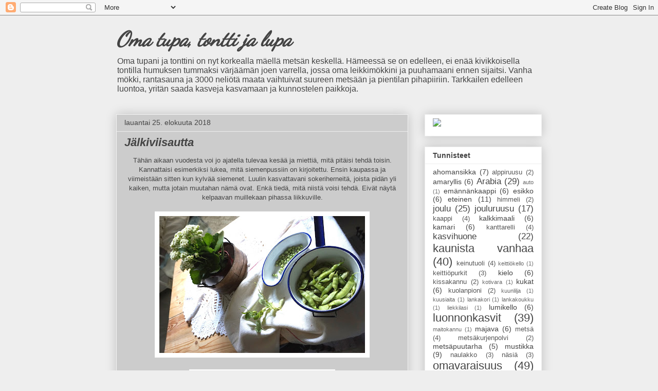

--- FILE ---
content_type: text/html; charset=UTF-8
request_url: https://omatupajatontti.blogspot.com/2018/08/
body_size: 20589
content:
<!DOCTYPE html>
<html class='v2' dir='ltr' lang='fi'>
<head>
<link href='https://www.blogger.com/static/v1/widgets/335934321-css_bundle_v2.css' rel='stylesheet' type='text/css'/>
<meta content='width=1100' name='viewport'/>
<meta content='text/html; charset=UTF-8' http-equiv='Content-Type'/>
<meta content='blogger' name='generator'/>
<link href='https://omatupajatontti.blogspot.com/favicon.ico' rel='icon' type='image/x-icon'/>
<link href='https://omatupajatontti.blogspot.com/2018/08/' rel='canonical'/>
<link rel="alternate" type="application/atom+xml" title="Oma tupa, tontti ja lupa - Atom" href="https://omatupajatontti.blogspot.com/feeds/posts/default" />
<link rel="alternate" type="application/rss+xml" title="Oma tupa, tontti ja lupa - RSS" href="https://omatupajatontti.blogspot.com/feeds/posts/default?alt=rss" />
<link rel="service.post" type="application/atom+xml" title="Oma tupa, tontti ja lupa - Atom" href="https://www.blogger.com/feeds/862912823812834237/posts/default" />
<!--Can't find substitution for tag [blog.ieCssRetrofitLinks]-->
<meta content='Elämää punaisessa mökissä. Tekemisiä tontilla ja torpassa.' name='description'/>
<meta content='https://omatupajatontti.blogspot.com/2018/08/' property='og:url'/>
<meta content='Oma tupa, tontti ja lupa' property='og:title'/>
<meta content='Elämää punaisessa mökissä. Tekemisiä tontilla ja torpassa.' property='og:description'/>
<title>Oma tupa, tontti ja lupa: elokuuta 2018</title>
<style type='text/css'>@font-face{font-family:'Dancing Script';font-style:normal;font-weight:400;font-display:swap;src:url(//fonts.gstatic.com/s/dancingscript/v29/If2cXTr6YS-zF4S-kcSWSVi_sxjsohD9F50Ruu7BMSo3Rep8hNX6plRPjLo.woff2)format('woff2');unicode-range:U+0102-0103,U+0110-0111,U+0128-0129,U+0168-0169,U+01A0-01A1,U+01AF-01B0,U+0300-0301,U+0303-0304,U+0308-0309,U+0323,U+0329,U+1EA0-1EF9,U+20AB;}@font-face{font-family:'Dancing Script';font-style:normal;font-weight:400;font-display:swap;src:url(//fonts.gstatic.com/s/dancingscript/v29/If2cXTr6YS-zF4S-kcSWSVi_sxjsohD9F50Ruu7BMSo3ROp8hNX6plRPjLo.woff2)format('woff2');unicode-range:U+0100-02BA,U+02BD-02C5,U+02C7-02CC,U+02CE-02D7,U+02DD-02FF,U+0304,U+0308,U+0329,U+1D00-1DBF,U+1E00-1E9F,U+1EF2-1EFF,U+2020,U+20A0-20AB,U+20AD-20C0,U+2113,U+2C60-2C7F,U+A720-A7FF;}@font-face{font-family:'Dancing Script';font-style:normal;font-weight:400;font-display:swap;src:url(//fonts.gstatic.com/s/dancingscript/v29/If2cXTr6YS-zF4S-kcSWSVi_sxjsohD9F50Ruu7BMSo3Sup8hNX6plRP.woff2)format('woff2');unicode-range:U+0000-00FF,U+0131,U+0152-0153,U+02BB-02BC,U+02C6,U+02DA,U+02DC,U+0304,U+0308,U+0329,U+2000-206F,U+20AC,U+2122,U+2191,U+2193,U+2212,U+2215,U+FEFF,U+FFFD;}</style>
<style id='page-skin-1' type='text/css'><!--
/*
-----------------------------------------------
Blogger Template Style
Name:     Awesome Inc.
Designer: Tina Chen
URL:      tinachen.org
----------------------------------------------- */
/* Content
----------------------------------------------- */
body {
font: normal normal 13px Arial, Tahoma, Helvetica, FreeSans, sans-serif;
color: #444444;
background: #eeeeee none repeat scroll top left;
}
html body .content-outer {
min-width: 0;
max-width: 100%;
width: 100%;
}
a:link {
text-decoration: none;
color: #3778cd;
}
a:visited {
text-decoration: none;
color: #4d469c;
}
a:hover {
text-decoration: underline;
color: #3778cd;
}
.body-fauxcolumn-outer .cap-top {
position: absolute;
z-index: 1;
height: 276px;
width: 100%;
background: transparent none repeat-x scroll top left;
_background-image: none;
}
/* Columns
----------------------------------------------- */
.content-inner {
padding: 0;
}
.header-inner .section {
margin: 0 16px;
}
.tabs-inner .section {
margin: 0 16px;
}
.main-inner {
padding-top: 30px;
}
.main-inner .column-center-inner,
.main-inner .column-left-inner,
.main-inner .column-right-inner {
padding: 0 5px;
}
*+html body .main-inner .column-center-inner {
margin-top: -30px;
}
#layout .main-inner .column-center-inner {
margin-top: 0;
}
/* Header
----------------------------------------------- */
.header-outer {
margin: 0 0 0 0;
background: transparent none repeat scroll 0 0;
}
.Header h1 {
font: italic bold 40px Dancing Script;
color: #444444;
text-shadow: 0 0 -1px #000000;
}
.Header h1 a {
color: #444444;
}
.Header .description {
font: normal normal 16px Arial, Tahoma, Helvetica, FreeSans, sans-serif;
color: #444444;
}
.header-inner .Header .titlewrapper,
.header-inner .Header .descriptionwrapper {
padding-left: 0;
padding-right: 0;
margin-bottom: 0;
}
.header-inner .Header .titlewrapper {
padding-top: 22px;
}
/* Tabs
----------------------------------------------- */
.tabs-outer {
overflow: hidden;
position: relative;
background: #777777 url(//www.blogblog.com/1kt/awesomeinc/tabs_gradient_light.png) repeat scroll 0 0;
}
#layout .tabs-outer {
overflow: visible;
}
.tabs-cap-top, .tabs-cap-bottom {
position: absolute;
width: 100%;
border-top: 1px solid #777777;
}
.tabs-cap-bottom {
bottom: 0;
}
.tabs-inner .widget li a {
display: inline-block;
margin: 0;
padding: .6em 1.5em;
font: normal bold 14px Arial, Tahoma, Helvetica, FreeSans, sans-serif;
color: #444444;
border-top: 1px solid #777777;
border-bottom: 1px solid #777777;
border-left: 1px solid #777777;
height: 16px;
line-height: 16px;
}
.tabs-inner .widget li:last-child a {
border-right: 1px solid #777777;
}
.tabs-inner .widget li.selected a, .tabs-inner .widget li a:hover {
background: #666666 url(//www.blogblog.com/1kt/awesomeinc/tabs_gradient_light.png) repeat-x scroll 0 -100px;
color: #ffffff;
}
/* Headings
----------------------------------------------- */
h2 {
font: normal bold 14px Arial, Tahoma, Helvetica, FreeSans, sans-serif;
color: #444444;
}
/* Widgets
----------------------------------------------- */
.main-inner .section {
margin: 0 27px;
padding: 0;
}
.main-inner .column-left-outer,
.main-inner .column-right-outer {
margin-top: 0;
}
#layout .main-inner .column-left-outer,
#layout .main-inner .column-right-outer {
margin-top: 0;
}
.main-inner .column-left-inner,
.main-inner .column-right-inner {
background: transparent none repeat 0 0;
-moz-box-shadow: 0 0 0 rgba(0, 0, 0, .2);
-webkit-box-shadow: 0 0 0 rgba(0, 0, 0, .2);
-goog-ms-box-shadow: 0 0 0 rgba(0, 0, 0, .2);
box-shadow: 0 0 0 rgba(0, 0, 0, .2);
-moz-border-radius: 0;
-webkit-border-radius: 0;
-goog-ms-border-radius: 0;
border-radius: 0;
}
#layout .main-inner .column-left-inner,
#layout .main-inner .column-right-inner {
margin-top: 0;
}
.sidebar .widget {
font: normal normal 14px Arial, Tahoma, Helvetica, FreeSans, sans-serif;
color: #444444;
}
.sidebar .widget a:link {
color: #444444;
}
.sidebar .widget a:visited {
color: #666666;
}
.sidebar .widget a:hover {
color: #3778cd;
}
.sidebar .widget h2 {
text-shadow: 0 0 -1px #000000;
}
.main-inner .widget {
background-color: #ffffff;
border: 1px solid #eeeeee;
padding: 0 15px 15px;
margin: 20px -16px;
-moz-box-shadow: 0 0 20px rgba(0, 0, 0, .2);
-webkit-box-shadow: 0 0 20px rgba(0, 0, 0, .2);
-goog-ms-box-shadow: 0 0 20px rgba(0, 0, 0, .2);
box-shadow: 0 0 20px rgba(0, 0, 0, .2);
-moz-border-radius: 0;
-webkit-border-radius: 0;
-goog-ms-border-radius: 0;
border-radius: 0;
}
.main-inner .widget h2 {
margin: 0 -15px;
padding: .6em 15px .5em;
border-bottom: 1px solid transparent;
}
.footer-inner .widget h2 {
padding: 0 0 .4em;
border-bottom: 1px solid transparent;
}
.main-inner .widget h2 + div, .footer-inner .widget h2 + div {
border-top: 1px solid #eeeeee;
padding-top: 8px;
}
.main-inner .widget .widget-content {
margin: 0 -15px;
padding: 7px 15px 0;
}
.main-inner .widget ul, .main-inner .widget #ArchiveList ul.flat {
margin: -8px -15px 0;
padding: 0;
list-style: none;
}
.main-inner .widget #ArchiveList {
margin: -8px 0 0;
}
.main-inner .widget ul li, .main-inner .widget #ArchiveList ul.flat li {
padding: .5em 15px;
text-indent: 0;
color: #666666;
border-top: 1px solid #eeeeee;
border-bottom: 1px solid transparent;
}
.main-inner .widget #ArchiveList ul li {
padding-top: .25em;
padding-bottom: .25em;
}
.main-inner .widget ul li:first-child, .main-inner .widget #ArchiveList ul.flat li:first-child {
border-top: none;
}
.main-inner .widget ul li:last-child, .main-inner .widget #ArchiveList ul.flat li:last-child {
border-bottom: none;
}
.post-body {
position: relative;
}
.main-inner .widget .post-body ul {
padding: 0 2.5em;
margin: .5em 0;
list-style: disc;
}
.main-inner .widget .post-body ul li {
padding: 0.25em 0;
margin-bottom: .25em;
color: #444444;
border: none;
}
.footer-inner .widget ul {
padding: 0;
list-style: none;
}
.widget .zippy {
color: #666666;
}
/* Posts
----------------------------------------------- */
body .main-inner .Blog {
padding: 0;
margin-bottom: 1em;
background-color: transparent;
border: none;
-moz-box-shadow: 0 0 0 rgba(0, 0, 0, 0);
-webkit-box-shadow: 0 0 0 rgba(0, 0, 0, 0);
-goog-ms-box-shadow: 0 0 0 rgba(0, 0, 0, 0);
box-shadow: 0 0 0 rgba(0, 0, 0, 0);
}
.main-inner .section:last-child .Blog:last-child {
padding: 0;
margin-bottom: 1em;
}
.main-inner .widget h2.date-header {
margin: 0 -15px 1px;
padding: 0 0 0 0;
font: normal normal 14px Arial, Tahoma, Helvetica, FreeSans, sans-serif;
color: #444444;
background: transparent none no-repeat scroll top left;
border-top: 0 solid #eeeeee;
border-bottom: 1px solid transparent;
-moz-border-radius-topleft: 0;
-moz-border-radius-topright: 0;
-webkit-border-top-left-radius: 0;
-webkit-border-top-right-radius: 0;
border-top-left-radius: 0;
border-top-right-radius: 0;
position: static;
bottom: 100%;
right: 15px;
text-shadow: 0 0 -1px #000000;
}
.main-inner .widget h2.date-header span {
font: normal normal 14px Arial, Tahoma, Helvetica, FreeSans, sans-serif;
display: block;
padding: .5em 15px;
border-left: 0 solid #eeeeee;
border-right: 0 solid #eeeeee;
}
.date-outer {
position: relative;
margin: 30px 0 20px;
padding: 0 15px;
background-color: #cccccc;
border: 1px solid #f3f3f3;
-moz-box-shadow: 0 0 20px rgba(0, 0, 0, .2);
-webkit-box-shadow: 0 0 20px rgba(0, 0, 0, .2);
-goog-ms-box-shadow: 0 0 20px rgba(0, 0, 0, .2);
box-shadow: 0 0 20px rgba(0, 0, 0, .2);
-moz-border-radius: 0;
-webkit-border-radius: 0;
-goog-ms-border-radius: 0;
border-radius: 0;
}
.date-outer:first-child {
margin-top: 0;
}
.date-outer:last-child {
margin-bottom: 20px;
-moz-border-radius-bottomleft: 0;
-moz-border-radius-bottomright: 0;
-webkit-border-bottom-left-radius: 0;
-webkit-border-bottom-right-radius: 0;
-goog-ms-border-bottom-left-radius: 0;
-goog-ms-border-bottom-right-radius: 0;
border-bottom-left-radius: 0;
border-bottom-right-radius: 0;
}
.date-posts {
margin: 0 -15px;
padding: 0 15px;
clear: both;
}
.post-outer, .inline-ad {
border-top: 1px solid #eeeeee;
margin: 0 -15px;
padding: 15px 15px;
}
.post-outer {
padding-bottom: 10px;
}
.post-outer:first-child {
padding-top: 0;
border-top: none;
}
.post-outer:last-child, .inline-ad:last-child {
border-bottom: none;
}
.post-body {
position: relative;
}
.post-body img {
padding: 8px;
background: #ffffff;
border: 1px solid #ffffff;
-moz-box-shadow: 0 0 0 rgba(0, 0, 0, .2);
-webkit-box-shadow: 0 0 0 rgba(0, 0, 0, .2);
box-shadow: 0 0 0 rgba(0, 0, 0, .2);
-moz-border-radius: 0;
-webkit-border-radius: 0;
border-radius: 0;
}
h3.post-title, h4 {
font: italic bold 22px Arial, Tahoma, Helvetica, FreeSans, sans-serif;
color: #444444;
}
h3.post-title a {
font: italic bold 22px Arial, Tahoma, Helvetica, FreeSans, sans-serif;
color: #444444;
}
h3.post-title a:hover {
color: #3778cd;
text-decoration: underline;
}
.post-header {
margin: 0 0 1em;
}
.post-body {
line-height: 1.4;
}
.post-outer h2 {
color: #444444;
}
.post-footer {
margin: 1.5em 0 0;
}
#blog-pager {
padding: 15px;
font-size: 120%;
background-color: #cccccc;
border: 1px solid #eeeeee;
-moz-box-shadow: 0 0 20px rgba(0, 0, 0, .2);
-webkit-box-shadow: 0 0 20px rgba(0, 0, 0, .2);
-goog-ms-box-shadow: 0 0 20px rgba(0, 0, 0, .2);
box-shadow: 0 0 20px rgba(0, 0, 0, .2);
-moz-border-radius: 0;
-webkit-border-radius: 0;
-goog-ms-border-radius: 0;
border-radius: 0;
-moz-border-radius-topleft: 0;
-moz-border-radius-topright: 0;
-webkit-border-top-left-radius: 0;
-webkit-border-top-right-radius: 0;
-goog-ms-border-top-left-radius: 0;
-goog-ms-border-top-right-radius: 0;
border-top-left-radius: 0;
border-top-right-radius-topright: 0;
margin-top: 1em;
}
.blog-feeds, .post-feeds {
margin: 1em 0;
text-align: center;
color: #444444;
}
.blog-feeds a, .post-feeds a {
color: #444444;
}
.blog-feeds a:visited, .post-feeds a:visited {
color: #444444;
}
.blog-feeds a:hover, .post-feeds a:hover {
color: #444444;
}
.post-outer .comments {
margin-top: 2em;
}
/* Comments
----------------------------------------------- */
.comments .comments-content .icon.blog-author {
background-repeat: no-repeat;
background-image: url([data-uri]);
}
.comments .comments-content .loadmore a {
border-top: 1px solid #777777;
border-bottom: 1px solid #777777;
}
.comments .continue {
border-top: 2px solid #777777;
}
/* Footer
----------------------------------------------- */
.footer-outer {
margin: -20px 0 -1px;
padding: 20px 0 0;
color: #444444;
overflow: hidden;
}
.footer-fauxborder-left {
border-top: 1px solid #eeeeee;
background: #ffffff none repeat scroll 0 0;
-moz-box-shadow: 0 0 20px rgba(0, 0, 0, .2);
-webkit-box-shadow: 0 0 20px rgba(0, 0, 0, .2);
-goog-ms-box-shadow: 0 0 20px rgba(0, 0, 0, .2);
box-shadow: 0 0 20px rgba(0, 0, 0, .2);
margin: 0 -20px;
}
/* Mobile
----------------------------------------------- */
body.mobile {
background-size: auto;
}
.mobile .body-fauxcolumn-outer {
background: transparent none repeat scroll top left;
}
*+html body.mobile .main-inner .column-center-inner {
margin-top: 0;
}
.mobile .main-inner .widget {
padding: 0 0 15px;
}
.mobile .main-inner .widget h2 + div,
.mobile .footer-inner .widget h2 + div {
border-top: none;
padding-top: 0;
}
.mobile .footer-inner .widget h2 {
padding: 0.5em 0;
border-bottom: none;
}
.mobile .main-inner .widget .widget-content {
margin: 0;
padding: 7px 0 0;
}
.mobile .main-inner .widget ul,
.mobile .main-inner .widget #ArchiveList ul.flat {
margin: 0 -15px 0;
}
.mobile .main-inner .widget h2.date-header {
right: 0;
}
.mobile .date-header span {
padding: 0.4em 0;
}
.mobile .date-outer:first-child {
margin-bottom: 0;
border: 1px solid #f3f3f3;
-moz-border-radius-topleft: 0;
-moz-border-radius-topright: 0;
-webkit-border-top-left-radius: 0;
-webkit-border-top-right-radius: 0;
-goog-ms-border-top-left-radius: 0;
-goog-ms-border-top-right-radius: 0;
border-top-left-radius: 0;
border-top-right-radius: 0;
}
.mobile .date-outer {
border-color: #f3f3f3;
border-width: 0 1px 1px;
}
.mobile .date-outer:last-child {
margin-bottom: 0;
}
.mobile .main-inner {
padding: 0;
}
.mobile .header-inner .section {
margin: 0;
}
.mobile .post-outer, .mobile .inline-ad {
padding: 5px 0;
}
.mobile .tabs-inner .section {
margin: 0 10px;
}
.mobile .main-inner .widget h2 {
margin: 0;
padding: 0;
}
.mobile .main-inner .widget h2.date-header span {
padding: 0;
}
.mobile .main-inner .widget .widget-content {
margin: 0;
padding: 7px 0 0;
}
.mobile #blog-pager {
border: 1px solid transparent;
background: #ffffff none repeat scroll 0 0;
}
.mobile .main-inner .column-left-inner,
.mobile .main-inner .column-right-inner {
background: transparent none repeat 0 0;
-moz-box-shadow: none;
-webkit-box-shadow: none;
-goog-ms-box-shadow: none;
box-shadow: none;
}
.mobile .date-posts {
margin: 0;
padding: 0;
}
.mobile .footer-fauxborder-left {
margin: 0;
border-top: inherit;
}
.mobile .main-inner .section:last-child .Blog:last-child {
margin-bottom: 0;
}
.mobile-index-contents {
color: #444444;
}
.mobile .mobile-link-button {
background: #3778cd url(//www.blogblog.com/1kt/awesomeinc/tabs_gradient_light.png) repeat scroll 0 0;
}
.mobile-link-button a:link, .mobile-link-button a:visited {
color: #ffffff;
}
.mobile .tabs-inner .PageList .widget-content {
background: transparent;
border-top: 1px solid;
border-color: #777777;
color: #444444;
}
.mobile .tabs-inner .PageList .widget-content .pagelist-arrow {
border-left: 1px solid #777777;
}

--></style>
<style id='template-skin-1' type='text/css'><!--
body {
min-width: 860px;
}
.content-outer, .content-fauxcolumn-outer, .region-inner {
min-width: 860px;
max-width: 860px;
_width: 860px;
}
.main-inner .columns {
padding-left: 0px;
padding-right: 260px;
}
.main-inner .fauxcolumn-center-outer {
left: 0px;
right: 260px;
/* IE6 does not respect left and right together */
_width: expression(this.parentNode.offsetWidth -
parseInt("0px") -
parseInt("260px") + 'px');
}
.main-inner .fauxcolumn-left-outer {
width: 0px;
}
.main-inner .fauxcolumn-right-outer {
width: 260px;
}
.main-inner .column-left-outer {
width: 0px;
right: 100%;
margin-left: -0px;
}
.main-inner .column-right-outer {
width: 260px;
margin-right: -260px;
}
#layout {
min-width: 0;
}
#layout .content-outer {
min-width: 0;
width: 800px;
}
#layout .region-inner {
min-width: 0;
width: auto;
}
body#layout div.add_widget {
padding: 8px;
}
body#layout div.add_widget a {
margin-left: 32px;
}
--></style>
<script type='text/javascript'>
        (function(i,s,o,g,r,a,m){i['GoogleAnalyticsObject']=r;i[r]=i[r]||function(){
        (i[r].q=i[r].q||[]).push(arguments)},i[r].l=1*new Date();a=s.createElement(o),
        m=s.getElementsByTagName(o)[0];a.async=1;a.src=g;m.parentNode.insertBefore(a,m)
        })(window,document,'script','https://www.google-analytics.com/analytics.js','ga');
        ga('create', 'UA-79980411-1', 'auto', 'blogger');
        ga('blogger.send', 'pageview');
      </script>
<link href='https://www.blogger.com/dyn-css/authorization.css?targetBlogID=862912823812834237&amp;zx=fc6e2b90-3155-4427-b7ae-39ac3e621c21' media='none' onload='if(media!=&#39;all&#39;)media=&#39;all&#39;' rel='stylesheet'/><noscript><link href='https://www.blogger.com/dyn-css/authorization.css?targetBlogID=862912823812834237&amp;zx=fc6e2b90-3155-4427-b7ae-39ac3e621c21' rel='stylesheet'/></noscript>
<meta name='google-adsense-platform-account' content='ca-host-pub-1556223355139109'/>
<meta name='google-adsense-platform-domain' content='blogspot.com'/>

</head>
<body class='loading variant-light'>
<div class='navbar section' id='navbar' name='Navigointipalkki'><div class='widget Navbar' data-version='1' id='Navbar1'><script type="text/javascript">
    function setAttributeOnload(object, attribute, val) {
      if(window.addEventListener) {
        window.addEventListener('load',
          function(){ object[attribute] = val; }, false);
      } else {
        window.attachEvent('onload', function(){ object[attribute] = val; });
      }
    }
  </script>
<div id="navbar-iframe-container"></div>
<script type="text/javascript" src="https://apis.google.com/js/platform.js"></script>
<script type="text/javascript">
      gapi.load("gapi.iframes:gapi.iframes.style.bubble", function() {
        if (gapi.iframes && gapi.iframes.getContext) {
          gapi.iframes.getContext().openChild({
              url: 'https://www.blogger.com/navbar/862912823812834237?origin\x3dhttps://omatupajatontti.blogspot.com',
              where: document.getElementById("navbar-iframe-container"),
              id: "navbar-iframe"
          });
        }
      });
    </script><script type="text/javascript">
(function() {
var script = document.createElement('script');
script.type = 'text/javascript';
script.src = '//pagead2.googlesyndication.com/pagead/js/google_top_exp.js';
var head = document.getElementsByTagName('head')[0];
if (head) {
head.appendChild(script);
}})();
</script>
</div></div>
<div class='body-fauxcolumns'>
<div class='fauxcolumn-outer body-fauxcolumn-outer'>
<div class='cap-top'>
<div class='cap-left'></div>
<div class='cap-right'></div>
</div>
<div class='fauxborder-left'>
<div class='fauxborder-right'></div>
<div class='fauxcolumn-inner'>
</div>
</div>
<div class='cap-bottom'>
<div class='cap-left'></div>
<div class='cap-right'></div>
</div>
</div>
</div>
<div class='content'>
<div class='content-fauxcolumns'>
<div class='fauxcolumn-outer content-fauxcolumn-outer'>
<div class='cap-top'>
<div class='cap-left'></div>
<div class='cap-right'></div>
</div>
<div class='fauxborder-left'>
<div class='fauxborder-right'></div>
<div class='fauxcolumn-inner'>
</div>
</div>
<div class='cap-bottom'>
<div class='cap-left'></div>
<div class='cap-right'></div>
</div>
</div>
</div>
<div class='content-outer'>
<div class='content-cap-top cap-top'>
<div class='cap-left'></div>
<div class='cap-right'></div>
</div>
<div class='fauxborder-left content-fauxborder-left'>
<div class='fauxborder-right content-fauxborder-right'></div>
<div class='content-inner'>
<header>
<div class='header-outer'>
<div class='header-cap-top cap-top'>
<div class='cap-left'></div>
<div class='cap-right'></div>
</div>
<div class='fauxborder-left header-fauxborder-left'>
<div class='fauxborder-right header-fauxborder-right'></div>
<div class='region-inner header-inner'>
<div class='header section' id='header' name='Otsikko'><div class='widget Header' data-version='1' id='Header1'>
<div id='header-inner'>
<div class='titlewrapper'>
<h1 class='title'>
<a href='https://omatupajatontti.blogspot.com/'>
Oma tupa, tontti ja lupa
</a>
</h1>
</div>
<div class='descriptionwrapper'>
<p class='description'><span>Oma tupani ja tonttini on nyt korkealla mäellä metsän keskellä. Hämeessä se on edelleen, ei enää kivikkoisella tontilla humuksen tummaksi värjäämän joen varrella, jossa oma leikkimökkini ja puuhamaani ennen sijaitsi. Vanha mökki, rantasauna ja 3000 neliötä maata vaihtuivat suureen metsään ja pientilan pihapiiriin. Tarkkailen edelleen luontoa, yritän saada kasveja kasvamaan ja kunnostelen paikkoja.</span></p>
</div>
</div>
</div></div>
</div>
</div>
<div class='header-cap-bottom cap-bottom'>
<div class='cap-left'></div>
<div class='cap-right'></div>
</div>
</div>
</header>
<div class='tabs-outer'>
<div class='tabs-cap-top cap-top'>
<div class='cap-left'></div>
<div class='cap-right'></div>
</div>
<div class='fauxborder-left tabs-fauxborder-left'>
<div class='fauxborder-right tabs-fauxborder-right'></div>
<div class='region-inner tabs-inner'>
<div class='tabs no-items section' id='crosscol' name='Kaikki sarakkeet'></div>
<div class='tabs no-items section' id='crosscol-overflow' name='Cross-Column 2'></div>
</div>
</div>
<div class='tabs-cap-bottom cap-bottom'>
<div class='cap-left'></div>
<div class='cap-right'></div>
</div>
</div>
<div class='main-outer'>
<div class='main-cap-top cap-top'>
<div class='cap-left'></div>
<div class='cap-right'></div>
</div>
<div class='fauxborder-left main-fauxborder-left'>
<div class='fauxborder-right main-fauxborder-right'></div>
<div class='region-inner main-inner'>
<div class='columns fauxcolumns'>
<div class='fauxcolumn-outer fauxcolumn-center-outer'>
<div class='cap-top'>
<div class='cap-left'></div>
<div class='cap-right'></div>
</div>
<div class='fauxborder-left'>
<div class='fauxborder-right'></div>
<div class='fauxcolumn-inner'>
</div>
</div>
<div class='cap-bottom'>
<div class='cap-left'></div>
<div class='cap-right'></div>
</div>
</div>
<div class='fauxcolumn-outer fauxcolumn-left-outer'>
<div class='cap-top'>
<div class='cap-left'></div>
<div class='cap-right'></div>
</div>
<div class='fauxborder-left'>
<div class='fauxborder-right'></div>
<div class='fauxcolumn-inner'>
</div>
</div>
<div class='cap-bottom'>
<div class='cap-left'></div>
<div class='cap-right'></div>
</div>
</div>
<div class='fauxcolumn-outer fauxcolumn-right-outer'>
<div class='cap-top'>
<div class='cap-left'></div>
<div class='cap-right'></div>
</div>
<div class='fauxborder-left'>
<div class='fauxborder-right'></div>
<div class='fauxcolumn-inner'>
</div>
</div>
<div class='cap-bottom'>
<div class='cap-left'></div>
<div class='cap-right'></div>
</div>
</div>
<!-- corrects IE6 width calculation -->
<div class='columns-inner'>
<div class='column-center-outer'>
<div class='column-center-inner'>
<div class='main section' id='main' name='Ensisijainen'><div class='widget Blog' data-version='1' id='Blog1'>
<div class='blog-posts hfeed'>

          <div class="date-outer">
        
<h2 class='date-header'><span>lauantai 25. elokuuta 2018</span></h2>

          <div class="date-posts">
        
<div class='post-outer'>
<div class='post hentry uncustomized-post-template' itemprop='blogPost' itemscope='itemscope' itemtype='http://schema.org/BlogPosting'>
<meta content='https://blogger.googleusercontent.com/img/b/R29vZ2xl/AVvXsEiFgZWV6JA9pGdvV0mxXwnk27D2dVp3TjkuP7sheQJiAdX17uBptZv_gWDQrrcl6JANCJ2UYuPb7N3xi2k7UGFBBfeQJ7B8khqMm1Uu9cxe_kPbhWBtj91C_e_cLVJ2__a1QDtBZrNVP20/s400/tuntemattomat+herneet.JPG' itemprop='image_url'/>
<meta content='862912823812834237' itemprop='blogId'/>
<meta content='4196926540519111737' itemprop='postId'/>
<a name='4196926540519111737'></a>
<h3 class='post-title entry-title' itemprop='name'>
<a href='https://omatupajatontti.blogspot.com/2018/08/jalkiviisautta.html'>Jälkiviisautta</a>
</h3>
<div class='post-header'>
<div class='post-header-line-1'></div>
</div>
<div class='post-body entry-content' id='post-body-4196926540519111737' itemprop='articleBody'>
<div style="text-align: center;">
<title> Jälkeenpäin tietää, miten asiat olisi pitänyt hoitaa. Tutkia, mitä kaupasta ostaa, aidata mansikkamaa ja tukea tomaatit </title>
Tähän aikaan vuodesta voi jo ajatella tulevaa kesää ja miettiä, mitä pitäisi tehdä toisin. Kannattaisi esimerkiksi lukea, mitä siemenpussiin on kirjoitettu. Ensin kaupassa ja viimeistään sitten kun kylvää siemenet. Luulin kasvattavani sokeriherneitä, joista pidän yli kaiken, mutta jotain muutahan nämä ovat. Enkä tiedä, mitä niistä voisi tehdä. Eivät näytä kelpaavan muillekaan pihassa liikkuville.<br />
<br />
<div class="separator" style="clear: both; text-align: center;">
<a href="https://blogger.googleusercontent.com/img/b/R29vZ2xl/AVvXsEiFgZWV6JA9pGdvV0mxXwnk27D2dVp3TjkuP7sheQJiAdX17uBptZv_gWDQrrcl6JANCJ2UYuPb7N3xi2k7UGFBBfeQJ7B8khqMm1Uu9cxe_kPbhWBtj91C_e_cLVJ2__a1QDtBZrNVP20/s1600/tuntemattomat+herneet.JPG" imageanchor="1" style="margin-left: 1em; margin-right: 1em;"><img alt="" border="0" data-original-height="1065" data-original-width="1600" height="266" src="https://blogger.googleusercontent.com/img/b/R29vZ2xl/AVvXsEiFgZWV6JA9pGdvV0mxXwnk27D2dVp3TjkuP7sheQJiAdX17uBptZv_gWDQrrcl6JANCJ2UYuPb7N3xi2k7UGFBBfeQJ7B8khqMm1Uu9cxe_kPbhWBtj91C_e_cLVJ2__a1QDtBZrNVP20/s400/tuntemattomat+herneet.JPG" title="oudot herneet" width="400" /></a></div>
<br />
<div class="separator" style="clear: both; text-align: center;">
<a href="https://blogger.googleusercontent.com/img/b/R29vZ2xl/AVvXsEgdJzVCl1fL91euYLf6J-a4HB1K2TCRr-lSTfun21Kb2w3Ax6BLtn7mDb2BYctd0R7STfZe_y9O9GfPPRu0Exdd2v5QmdvmA50fJ1RwDIr339Ve4x4Z5e71SRQ30T-At9Eiu9jmLMcbnyk/s1600/herneita%25CC%2588+ja+palkoja.JPG" imageanchor="1" style="margin-left: 1em; margin-right: 1em;"><img alt="" border="0" data-original-height="1600" data-original-width="1065" height="400" src="https://blogger.googleusercontent.com/img/b/R29vZ2xl/AVvXsEgdJzVCl1fL91euYLf6J-a4HB1K2TCRr-lSTfun21Kb2w3Ax6BLtn7mDb2BYctd0R7STfZe_y9O9GfPPRu0Exdd2v5QmdvmA50fJ1RwDIr339Ve4x4Z5e71SRQ30T-At9Eiu9jmLMcbnyk/s400/herneita%25CC%2588+ja+palkoja.JPG" title="herneitä" width="266" /></a></div>
<br />
<div class="separator" style="clear: both; text-align: center;">
</div>
<br />
<div class="separator" style="clear: both; text-align: center;">
<a href="https://blogger.googleusercontent.com/img/b/R29vZ2xl/AVvXsEi4ctXnzZt73wnXPnRhDljYjgp9NBxRdYGVCm7th0uu2-x1vSMOp-3R8-ZGZY_Oob4rFR5Be3PDCbihU2l_iQIw8RAOs5liEP7bugbV_thTaJL8TdH33W5ONmG87qZrCRMHSRN4HjFvNQE/s1600/herneet+po%25CC%2588yda%25CC%2588lla%25CC%2588.JPG" imageanchor="1" style="margin-left: 1em; margin-right: 1em;"><img alt="" border="0" data-original-height="1600" data-original-width="1065" height="400" src="https://blogger.googleusercontent.com/img/b/R29vZ2xl/AVvXsEi4ctXnzZt73wnXPnRhDljYjgp9NBxRdYGVCm7th0uu2-x1vSMOp-3R8-ZGZY_Oob4rFR5Be3PDCbihU2l_iQIw8RAOs5liEP7bugbV_thTaJL8TdH33W5ONmG87qZrCRMHSRN4HjFvNQE/s400/herneet+po%25CC%2588yda%25CC%2588lla%25CC%2588.JPG" title="herneitä pöydällä" width="266" /></a></div>
<br />
Kun hankkii mökin metsän keskeltä, on hyväksyttävä se, että nautintaoikeus on myös metsän muilla asukkailla. Mansikkamaa olisi pitänyt aidata tai hankkia variksenpelätin. Aluksi vähäisillä mansikoillani herkuttelivat linnut ja viimeiset kolme mansikkaani nappaisi joku otus haukkaamalla varren poikki. Samalla tavalla kuin vierastalon edessä olevasta belliksestä napsaistaan kukat. Siitä syystä bellis on koko kesän tehnyt uusia kukkia. Otus ei ole osunut riistakameraani, mutta kerra kun lähdin pihalta, joku pitkäjalkainen loikki metsään.<br />
<div class="separator" style="clear: both; text-align: center;">
</div>
<br />
<div class="separator" style="clear: both; text-align: center;">
<a href="https://blogger.googleusercontent.com/img/b/R29vZ2xl/AVvXsEgBSxNYBJ1FQtuo0lz4BMbMICDHOnn12caSAADQdoFOycnnKUJc8Pdf8m5YrXf91mjmbWN2b6UIs6hlXEi4AQ-TX_tozMIRk9529yKWJHiHsN7FPR4B3hb-p-1mLYkPChJiNKAqYNksc90/s1600/bellis+jatkaa+kukintaa.JPG" imageanchor="1" style="margin-left: 1em; margin-right: 1em;"><img alt="" border="0" data-original-height="1600" data-original-width="1066" height="400" src="https://blogger.googleusercontent.com/img/b/R29vZ2xl/AVvXsEgBSxNYBJ1FQtuo0lz4BMbMICDHOnn12caSAADQdoFOycnnKUJc8Pdf8m5YrXf91mjmbWN2b6UIs6hlXEi4AQ-TX_tozMIRk9529yKWJHiHsN7FPR4B3hb-p-1mLYkPChJiNKAqYNksc90/s400/bellis+jatkaa+kukintaa.JPG" title="bellis jatkaa kukintaa" width="266" /></a></div>
<br />
Saatan itse olla syyllinen otusten vierailuun, sillä olen koko kesän tarjonnut metsän asukkaille raikasta vettä.<br />
<br />
<div class="separator" style="clear: both; text-align: center;">
<a href="https://blogger.googleusercontent.com/img/b/R29vZ2xl/AVvXsEgiG9vw633XOetQ8ILTIX7nUNnd9EFIUgwt8iDuR1fTytKlOiZ8tUSX8uK_BsKHUDmu3xP18yXrSolyieG2RQnrIuQRHJf8EVodTS8Fk95Xw19keABoWvx0TodDlBiu0dOaS17SSNECzyY/s1600/ela%25CC%2588inten+vesiastia.JPG" imageanchor="1" style="margin-left: 1em; margin-right: 1em;"><img alt="" border="0" data-original-height="1066" data-original-width="1600" height="266" src="https://blogger.googleusercontent.com/img/b/R29vZ2xl/AVvXsEgiG9vw633XOetQ8ILTIX7nUNnd9EFIUgwt8iDuR1fTytKlOiZ8tUSX8uK_BsKHUDmu3xP18yXrSolyieG2RQnrIuQRHJf8EVodTS8Fk95Xw19keABoWvx0TodDlBiu0dOaS17SSNECzyY/s400/ela%25CC%2588inten+vesiastia.JPG" title="eläinten vesiastia" width="400" /></a></div>
<br />
Kasvihuonetomaatit pitää kasvattaa kasvihuoneessa tai ainakin niillä pitää olla seinä tai muu rakennelma tukena. Kaksi vastakkain olevaa ikkunaa riittivät vain vähän aikaa taimille. Ne kasvoivat ulos eikä kolmas ikkuna paljoa auttanut. Varret roikkuvat ikkunoiden yli tai makaavat kiveä pitkin. Sato kuitenkin näyttää olevan parempi kuin viime vuonna, jolloin yksikään taimi ei kypsynyt edes kasvihuoneessa.<br />
<br />
<div class="separator" style="clear: both; text-align: center;">
<a href="https://blogger.googleusercontent.com/img/b/R29vZ2xl/AVvXsEiS1_ED8YMJRvqrA5LpnkY9pO_AMxJ8Ns8LtDY1ptRmKhDGLIQDxj1WhbUwbdBfMX6G8xMyu82RyK-0pEWw2e40geX-WBArvHyN3xWe5fDMk9qcVSslKH9UlJJg37PzDcGooBXbA_dUbgI/s1600/tomaattien+kasvatusta.JPG" imageanchor="1" style="margin-left: 1em; margin-right: 1em;"><img alt="" border="0" data-original-height="1600" data-original-width="1066" height="400" src="https://blogger.googleusercontent.com/img/b/R29vZ2xl/AVvXsEiS1_ED8YMJRvqrA5LpnkY9pO_AMxJ8Ns8LtDY1ptRmKhDGLIQDxj1WhbUwbdBfMX6G8xMyu82RyK-0pEWw2e40geX-WBArvHyN3xWe5fDMk9qcVSslKH9UlJJg37PzDcGooBXbA_dUbgI/s400/tomaattien+kasvatusta.JPG" title="leikkikasvihuone" width="266" /></a></div>
<br />
<div class="separator" style="clear: both; text-align: center;">
<a href="https://blogger.googleusercontent.com/img/b/R29vZ2xl/AVvXsEgJTGN-yxz-VmMADyooWHdkxCu3_pBerDy20DYVwUnkeKT3ejVxS3y6EVU5TgK5v8-uiQDibgYAJb7yVSxuC-K2oGB5YsHhPKYG8ijd11AzSfpAOnZfRTUPpDhSaSbh8FCAiGfpSNcSkzM/s1600/tomaattisatoa.JPG" imageanchor="1" style="margin-left: 1em; margin-right: 1em;"><img alt="" border="0" data-original-height="1066" data-original-width="1600" height="266" src="https://blogger.googleusercontent.com/img/b/R29vZ2xl/AVvXsEgJTGN-yxz-VmMADyooWHdkxCu3_pBerDy20DYVwUnkeKT3ejVxS3y6EVU5TgK5v8-uiQDibgYAJb7yVSxuC-K2oGB5YsHhPKYG8ijd11AzSfpAOnZfRTUPpDhSaSbh8FCAiGfpSNcSkzM/s400/tomaattisatoa.JPG" title="tomaattisatoa" width="400" /></a></div>
</div>
<div style='clear: both;'></div>
</div>
<div class='post-footer'>
<div class='post-footer-line post-footer-line-1'>
<span class='post-author vcard'>
</span>
<span class='post-timestamp'>
</span>
<span class='post-comment-link'>
<a class='comment-link' href='https://omatupajatontti.blogspot.com/2018/08/jalkiviisautta.html#comment-form' onclick=''>
2 kommenttia:
  </a>
</span>
<span class='post-icons'>
</span>
<div class='post-share-buttons goog-inline-block'>
<a class='goog-inline-block share-button sb-email' href='https://www.blogger.com/share-post.g?blogID=862912823812834237&postID=4196926540519111737&target=email' target='_blank' title='Kohteen lähettäminen sähköpostitse'><span class='share-button-link-text'>Kohteen lähettäminen sähköpostitse</span></a><a class='goog-inline-block share-button sb-blog' href='https://www.blogger.com/share-post.g?blogID=862912823812834237&postID=4196926540519111737&target=blog' onclick='window.open(this.href, "_blank", "height=270,width=475"); return false;' target='_blank' title='Bloggaa tästä!'><span class='share-button-link-text'>Bloggaa tästä!</span></a><a class='goog-inline-block share-button sb-twitter' href='https://www.blogger.com/share-post.g?blogID=862912823812834237&postID=4196926540519111737&target=twitter' target='_blank' title='Jaa X:ssä'><span class='share-button-link-text'>Jaa X:ssä</span></a><a class='goog-inline-block share-button sb-facebook' href='https://www.blogger.com/share-post.g?blogID=862912823812834237&postID=4196926540519111737&target=facebook' onclick='window.open(this.href, "_blank", "height=430,width=640"); return false;' target='_blank' title='Jaa Facebookiin'><span class='share-button-link-text'>Jaa Facebookiin</span></a><a class='goog-inline-block share-button sb-pinterest' href='https://www.blogger.com/share-post.g?blogID=862912823812834237&postID=4196926540519111737&target=pinterest' target='_blank' title='Jaa Pinterestiin'><span class='share-button-link-text'>Jaa Pinterestiin</span></a>
</div>
</div>
<div class='post-footer-line post-footer-line-2'>
<span class='post-labels'>
</span>
</div>
<div class='post-footer-line post-footer-line-3'>
<span class='post-location'>
</span>
</div>
</div>
</div>
</div>

          </div></div>
        

          <div class="date-outer">
        
<h2 class='date-header'><span>perjantai 17. elokuuta 2018</span></h2>

          <div class="date-posts">
        
<div class='post-outer'>
<div class='post hentry uncustomized-post-template' itemprop='blogPost' itemscope='itemscope' itemtype='http://schema.org/BlogPosting'>
<meta content='https://blogger.googleusercontent.com/img/b/R29vZ2xl/AVvXsEgxFgRxwCjz2Ou89ci8ajBhPLNWG1C3iPFytzHjoahiYTcXQ-yK_gvVih0GttQhLSXzRyTBwPl2Nmg91x6QzWnyBx7DpaDMM3fdYa6Es-x0ZmySg07Ma387HK90jOtiimkSuzT7bDgtLVo/s400/blogger-image--1758240171.jpg' itemprop='image_url'/>
<meta content='862912823812834237' itemprop='blogId'/>
<meta content='3879690769700641894' itemprop='postId'/>
<a name='3879690769700641894'></a>
<h3 class='post-title entry-title' itemprop='name'>
<a href='https://omatupajatontti.blogspot.com/2018/08/julkisivun-ehostus.html'>Julkisivun ehostus</a>
</h3>
<div class='post-header'>
<div class='post-header-line-1'></div>
</div>
<div class='post-body entry-content' id='post-body-3879690769700641894' itemprop='articleBody'>
<div style="text-align: center;">
<title> Ikkunan kunnostus ryhdisti mökin julkisivua. Uusi eteinen on aivan erilainen kuin vanha </title>
Mökille on nyt mukavampi tulla kun sain etusivun ja päädyn ikkunat kunnostettua ulkopuolelta. On kuin mökki olisi ryhdistäytynyt, kun ikkunoissa ei enää ole roikkuvia kittejä eikä irtoilevia maalinriekaleita. Siivosin myös edustan kukkapenkkiä. Lupiinit taas kerran pois ja muutama karkulainen valeistutukseen odottamaan istutusta uuteen paikkaan.<br />
<br />
<div class="separator" style="clear: both;">
</div>
<div class="separator" style="clear: both;">
<a href="https://blogger.googleusercontent.com/img/b/R29vZ2xl/AVvXsEgxFgRxwCjz2Ou89ci8ajBhPLNWG1C3iPFytzHjoahiYTcXQ-yK_gvVih0GttQhLSXzRyTBwPl2Nmg91x6QzWnyBx7DpaDMM3fdYa6Es-x0ZmySg07Ma387HK90jOtiimkSuzT7bDgtLVo/s640/blogger-image--1758240171.jpg" imageanchor="1" style="margin-left: 1em; margin-right: 1em;"><img alt="" border="0" height="400" src="https://blogger.googleusercontent.com/img/b/R29vZ2xl/AVvXsEgxFgRxwCjz2Ou89ci8ajBhPLNWG1C3iPFytzHjoahiYTcXQ-yK_gvVih0GttQhLSXzRyTBwPl2Nmg91x6QzWnyBx7DpaDMM3fdYa6Es-x0ZmySg07Ma387HK90jOtiimkSuzT7bDgtLVo/s400/blogger-image--1758240171.jpg" title="punainen tupa" width="300" /></a></div>
<br />
Kauan kunnostus kesti. Ensin vanhan maalin ja huonokuntoisen kitin poisto. Sitten hiontaa, maalausta, kittausta ja taas maalausta. Välillä odottelua, että kitti tai maali kuivuu. &nbsp;Päädyn ikkunoista toinen oli niin huonossa kunnossa, että jouduin askartelemaan siihen uuden alapokan.&nbsp;</div>
<div style="text-align: center;">
<br /></div>
<div style="text-align: center;">
<div class="separator" style="clear: both;">
<a href="https://blogger.googleusercontent.com/img/b/R29vZ2xl/AVvXsEinVGxQpUz1BdD7L25NWpy1lhuW207ix71zSgXrlhqBUADNN4vY7Qbi0rKo4c2ziZZDjwaq8-mR1y9_vY_JwUSE-FpWGErFzLdQf1hqsfCMRrRSz6B_SqicIcOPFYcoSprZCTpCUE4aVVw/s640/blogger-image-1861110366.jpg" imageanchor="1" style="margin-left: 1em; margin-right: 1em;"><img alt="" border="0" height="400" src="https://blogger.googleusercontent.com/img/b/R29vZ2xl/AVvXsEinVGxQpUz1BdD7L25NWpy1lhuW207ix71zSgXrlhqBUADNN4vY7Qbi0rKo4c2ziZZDjwaq8-mR1y9_vY_JwUSE-FpWGErFzLdQf1hqsfCMRrRSz6B_SqicIcOPFYcoSprZCTpCUE4aVVw/s400/blogger-image-1861110366.jpg" title="mökin pääty" width="300" /></a></div>
</div>
<div style="text-align: center;">
<br /></div>
<div style="text-align: center;">
Eteinen koki talvella täydellisen muodonmuutoksen. Vanha rakennelma piti purkaa ja uusi on malliltaan aivan erilainen. Eteisestä tai kuistista tuli aika massiivinen. Mutta halusin sen katon olevan samassa kaltevuudesta kuin mökin katto. Erilaisista vaihtoehdoista käytiin keskustelua, tein jopa pahvista mallin haluamastani katosta, mutta aina löytyi perusteluja, miksi ratkaisuni ei ollut hyvä.</div>
<div style="text-align: center;">
<br />
<div class="separator" style="clear: both;">
<a href="https://blogger.googleusercontent.com/img/b/R29vZ2xl/AVvXsEg3TEZ0xGgzV4sdP1Hnh6ynIYTWCtl1HTAVy73ozsMB3PUlLG8494RAYuLZICQXpRy_kNX46YsI5Kz6I9wxf6Gk2s_kPG4xyLVXqZdqIpy0IfcYruo_Qqf6qX4RkborXJimNYiufRzGqts/s640/blogger-image--1339916886.jpg" imageanchor="1" style="margin-left: 1em; margin-right: 1em;"><img border="0" height="400" src="https://blogger.googleusercontent.com/img/b/R29vZ2xl/AVvXsEg3TEZ0xGgzV4sdP1Hnh6ynIYTWCtl1HTAVy73ozsMB3PUlLG8494RAYuLZICQXpRy_kNX46YsI5Kz6I9wxf6Gk2s_kPG4xyLVXqZdqIpy0IfcYruo_Qqf6qX4RkborXJimNYiufRzGqts/s400/blogger-image--1339916886.jpg" width="300" /></a></div>
<br />
Vanhan eteisen kuvasta näkyy, että jotain todella piti tehdä.<br />
<br /></div>
<div style="text-align: center;">
<div class="separator" style="clear: both;">
<a href="https://blogger.googleusercontent.com/img/b/R29vZ2xl/AVvXsEg3c3wVv8LjN4xnBekwrteUtfBGwr_cm6JATJ23Nk5R0ebQ0Ht-zrN3YUDiwEezNsgWnsqRT-9dhSKk1c4agZXO8sinIiIFg6_0zRe9yJ3c9ygDW4bYt2BiCN-FwjVnwBR1WZC867e0N-4/s640/blogger-image--1689659748.jpg" imageanchor="1" style="margin-left: 1em; margin-right: 1em;"><img alt="" border="0" height="266" src="https://blogger.googleusercontent.com/img/b/R29vZ2xl/AVvXsEg3c3wVv8LjN4xnBekwrteUtfBGwr_cm6JATJ23Nk5R0ebQ0Ht-zrN3YUDiwEezNsgWnsqRT-9dhSKk1c4agZXO8sinIiIFg6_0zRe9yJ3c9ygDW4bYt2BiCN-FwjVnwBR1WZC867e0N-4/s400/blogger-image--1689659748.jpg" title="vanha eteinen" width="400" /></a></div>
<br /></div>
<div style="text-align: center;">
Eteisen purkaminen ei häirinnyt humalaa, joka jatkaa kasvamistaan. Se kiipeää nyt irtonaisia rimoja pitkin, koska ikkunoita pitää vielä maalata. Olen pohtinut, millainen humalasalko sille pitäisi tehdä.&nbsp;</div>
<div style="text-align: center;">
<br /></div>
<div style="text-align: center;">
<div class="separator" style="clear: both;">
</div>
<div class="separator" style="clear: both;">
<a href="https://blogger.googleusercontent.com/img/b/R29vZ2xl/AVvXsEj9IoPIToCZkawTkkCTKP-LDs-5wuY8M1XrS4-m9fl88j7M4jO0OKDYtbliQppx_lM4X5cAYLZurBzX9qfc_T2AAK3DJy4nMqch_SR-YXeQW1r-_0sWxtrJMk0oYNWx4bLI6ME8zSRYKCQ/s640/blogger-image-1389817660.jpg" imageanchor="1" style="margin-left: 1em; margin-right: 1em;"><img border="0" height="400" src="https://blogger.googleusercontent.com/img/b/R29vZ2xl/AVvXsEj9IoPIToCZkawTkkCTKP-LDs-5wuY8M1XrS4-m9fl88j7M4jO0OKDYtbliQppx_lM4X5cAYLZurBzX9qfc_T2AAK3DJy4nMqch_SR-YXeQW1r-_0sWxtrJMk0oYNWx4bLI6ME8zSRYKCQ/s400/blogger-image-1389817660.jpg" width="300" /></a></div>
<div class="separator" style="clear: both;">
<br /></div>
Eteisen edusta on varjoinen. Ne isot puuni, joita en anna kaataa. Humalan puolelle paistaa ilta-aurinkoa, mutta toisella puolella tulee menestymään tuskin muu kuin kuunlilja ruukussa tai muratti. Toisen asetelman tein kukkapenkin päässä kasvaneesta männystä ja perennojen seassa kasvavista kuusentaimesta.</div>
<div style="text-align: center;">
<br />
<div class="separator" style="clear: both;">
<a href="https://blogger.googleusercontent.com/img/b/R29vZ2xl/AVvXsEgKn0gQLFOmnoalcdzvsj831rTj1URk3FIcrgkie5YdoF70At9b87ChhGImBE3QeGMN3EFSbpHHCuroAykVA-GvrumtRc1t3_eJlBojLdoTAoGdCrZu0cX0wlST1E91YnqqaTihyphenhyphenHzpdhY/s640/blogger-image-739044574.jpg" imageanchor="1" style="margin-left: 1em; margin-right: 1em;"><img border="0" height="400" src="https://blogger.googleusercontent.com/img/b/R29vZ2xl/AVvXsEgKn0gQLFOmnoalcdzvsj831rTj1URk3FIcrgkie5YdoF70At9b87ChhGImBE3QeGMN3EFSbpHHCuroAykVA-GvrumtRc1t3_eJlBojLdoTAoGdCrZu0cX0wlST1E91YnqqaTihyphenhyphenHzpdhY/s400/blogger-image-739044574.jpg" width="300" /></a></div>
<div style="text-align: center;">
<br /></div>
Edessä on vielä takasivun ikkunoiden kunnostus ulkopuolelta ennen syksyä ja sitten sisäpuolien, tuplien ja sisäpuitteiden kunnostusta ennen pakkasia. Ensimmäisiä töitä, joita viime syksynä tein ostettuani mökin, oli pihan raivaaminen niin, että ikkunoista näkee omenapuut.&nbsp;</div>
<div style="text-align: center;">
<br /></div>
<div style="text-align: center;">
<div class="separator" style="clear: both;">
<a href="https://blogger.googleusercontent.com/img/b/R29vZ2xl/AVvXsEigR3C1sXaSavkrmjjQ3mpau7j0seAOFK6C5h20r-VpJcZUZZonOeuK08o0MlVH-y3LbkIDWtoYvk-X_PZAqJ3_a5giIkRtzQA6fW2HkcmV1NtdyQNL9VgugKQH_MKtoIf4O_8p4-k8kog/s640/blogger-image--327681490.jpg" imageanchor="1" style="margin-left: 1em; margin-right: 1em;"><img border="0" height="400" src="https://blogger.googleusercontent.com/img/b/R29vZ2xl/AVvXsEigR3C1sXaSavkrmjjQ3mpau7j0seAOFK6C5h20r-VpJcZUZZonOeuK08o0MlVH-y3LbkIDWtoYvk-X_PZAqJ3_a5giIkRtzQA6fW2HkcmV1NtdyQNL9VgugKQH_MKtoIf4O_8p4-k8kog/s400/blogger-image--327681490.jpg" width="300" /></a></div>
<div style="text-align: center;">
<br /></div>
Ovat ikkunat nyt puhtaampiakin kuin silloin.</div>
<div style="text-align: center;">
<br /></div>
<div style="text-align: center;">
<div class="separator" style="clear: both;">
<a href="https://blogger.googleusercontent.com/img/b/R29vZ2xl/AVvXsEiPVbSwBUPe4nB7Z6xEqETcmauCAqBTxUfL2Rlzn6G4YCRUXpkT-V-mMt1_CSLKDp1eCG_yIMO-9EPTeo9X0H1j11cUIffcZs1Y7_Q-FqTIA6fUAr5mF-7lyRzG8xexdd9tq78ZwOCCSCI/s640/blogger-image-24761416.jpg" imageanchor="1" style="margin-left: 1em; margin-right: 1em;"><img alt="" border="0" height="320" src="https://blogger.googleusercontent.com/img/b/R29vZ2xl/AVvXsEiPVbSwBUPe4nB7Z6xEqETcmauCAqBTxUfL2Rlzn6G4YCRUXpkT-V-mMt1_CSLKDp1eCG_yIMO-9EPTeo9X0H1j11cUIffcZs1Y7_Q-FqTIA6fUAr5mF-7lyRzG8xexdd9tq78ZwOCCSCI/s320/blogger-image-24761416.jpg" title="tuvan ikkuna" width="315" /></a></div>
<br />
<div class="separator" style="clear: both;">
<a href="https://blogger.googleusercontent.com/img/b/R29vZ2xl/AVvXsEjCIJtaswNpNx_x2wPEgEnLbsFuvWKgOWPxLq76v_hXFl5J0lJX3ABW3ClVGBu4Y5h1MSb3Fm2JEQBdLavUHyDX-aNN_B0I-b2B2W7Ichij9EmRydo1-VWf5Lp99ts6z-Y6DojhJF69pp8/s640/blogger-image-43696581.jpg" imageanchor="1" style="margin-left: 1em; margin-right: 1em;"><img alt="" border="0" height="400" src="https://blogger.googleusercontent.com/img/b/R29vZ2xl/AVvXsEjCIJtaswNpNx_x2wPEgEnLbsFuvWKgOWPxLq76v_hXFl5J0lJX3ABW3ClVGBu4Y5h1MSb3Fm2JEQBdLavUHyDX-aNN_B0I-b2B2W7Ichij9EmRydo1-VWf5Lp99ts6z-Y6DojhJF69pp8/s400/blogger-image-43696581.jpg" title="näkymä mökille" width="322" /></a></div>
</div>
<div style='clear: both;'></div>
</div>
<div class='post-footer'>
<div class='post-footer-line post-footer-line-1'>
<span class='post-author vcard'>
</span>
<span class='post-timestamp'>
</span>
<span class='post-comment-link'>
<a class='comment-link' href='https://omatupajatontti.blogspot.com/2018/08/julkisivun-ehostus.html#comment-form' onclick=''>
4 kommenttia:
  </a>
</span>
<span class='post-icons'>
</span>
<div class='post-share-buttons goog-inline-block'>
<a class='goog-inline-block share-button sb-email' href='https://www.blogger.com/share-post.g?blogID=862912823812834237&postID=3879690769700641894&target=email' target='_blank' title='Kohteen lähettäminen sähköpostitse'><span class='share-button-link-text'>Kohteen lähettäminen sähköpostitse</span></a><a class='goog-inline-block share-button sb-blog' href='https://www.blogger.com/share-post.g?blogID=862912823812834237&postID=3879690769700641894&target=blog' onclick='window.open(this.href, "_blank", "height=270,width=475"); return false;' target='_blank' title='Bloggaa tästä!'><span class='share-button-link-text'>Bloggaa tästä!</span></a><a class='goog-inline-block share-button sb-twitter' href='https://www.blogger.com/share-post.g?blogID=862912823812834237&postID=3879690769700641894&target=twitter' target='_blank' title='Jaa X:ssä'><span class='share-button-link-text'>Jaa X:ssä</span></a><a class='goog-inline-block share-button sb-facebook' href='https://www.blogger.com/share-post.g?blogID=862912823812834237&postID=3879690769700641894&target=facebook' onclick='window.open(this.href, "_blank", "height=430,width=640"); return false;' target='_blank' title='Jaa Facebookiin'><span class='share-button-link-text'>Jaa Facebookiin</span></a><a class='goog-inline-block share-button sb-pinterest' href='https://www.blogger.com/share-post.g?blogID=862912823812834237&postID=3879690769700641894&target=pinterest' target='_blank' title='Jaa Pinterestiin'><span class='share-button-link-text'>Jaa Pinterestiin</span></a>
</div>
</div>
<div class='post-footer-line post-footer-line-2'>
<span class='post-labels'>
</span>
</div>
<div class='post-footer-line post-footer-line-3'>
<span class='post-location'>
</span>
</div>
</div>
</div>
</div>

          </div></div>
        

          <div class="date-outer">
        
<h2 class='date-header'><span>perjantai 10. elokuuta 2018</span></h2>

          <div class="date-posts">
        
<div class='post-outer'>
<div class='post hentry uncustomized-post-template' itemprop='blogPost' itemscope='itemscope' itemtype='http://schema.org/BlogPosting'>
<meta content='https://blogger.googleusercontent.com/img/b/R29vZ2xl/AVvXsEiib7FXTvmzXmhSDmMT_qwTbNfTLmuAGVhPoJ2k1skmY_m6Js3EuIaZ0yPmqUgvEkCWSG1O2QcIPV3iJUtqweBa325HMz6yHUHljlejWrE366UeObqAXmrX4wkXZmKT5xfH7WZupBMNdIA/s400/kultapallot+maassa.JPG' itemprop='image_url'/>
<meta content='862912823812834237' itemprop='blogId'/>
<meta content='5721088391153983010' itemprop='postId'/>
<a name='5721088391153983010'></a>
<h3 class='post-title entry-title' itemprop='name'>
<a href='https://omatupajatontti.blogspot.com/2018/08/sateen-jalkeen.html'>Sateen jälkeen</a>
</h3>
<div class='post-header'>
<div class='post-header-line-1'></div>
</div>
<div class='post-body entry-content' id='post-body-5721088391153983010' itemprop='articleBody'>
<div style="text-align: center;">
Kauan odotettu ja kaivattu sade tuli niin rankkana, että se iski maahan naapurin kultapallot. Yleensä ne kaatuvat myöhemmin syksyllä. Sain syyn kerätä kukista kimpun maljakkoon.<br />
<br />
<div class="separator" style="clear: both; text-align: center;">
<a href="https://blogger.googleusercontent.com/img/b/R29vZ2xl/AVvXsEiib7FXTvmzXmhSDmMT_qwTbNfTLmuAGVhPoJ2k1skmY_m6Js3EuIaZ0yPmqUgvEkCWSG1O2QcIPV3iJUtqweBa325HMz6yHUHljlejWrE366UeObqAXmrX4wkXZmKT5xfH7WZupBMNdIA/s1600/kultapallot+maassa.JPG" imageanchor="1" style="margin-left: 1em; margin-right: 1em;"><img alt="" border="0" data-original-height="1600" data-original-width="1066" height="400" src="https://blogger.googleusercontent.com/img/b/R29vZ2xl/AVvXsEiib7FXTvmzXmhSDmMT_qwTbNfTLmuAGVhPoJ2k1skmY_m6Js3EuIaZ0yPmqUgvEkCWSG1O2QcIPV3iJUtqweBa325HMz6yHUHljlejWrE366UeObqAXmrX4wkXZmKT5xfH7WZupBMNdIA/s400/kultapallot+maassa.JPG" title="kutapallot maassa" width="266" /></a></div>
<br />
<div class="separator" style="clear: both; text-align: center;">
<a href="https://blogger.googleusercontent.com/img/b/R29vZ2xl/AVvXsEhezOfs0QT-tdSQb0hsHxIebi8z4PCtDLRBE611Zg4O1So_gHrthq-G0Sp32G1cHB8929zZKJ1Mlv7T6TKPRYM6Cu8grfq-cl4cSP7ZcsKSPiVZ0DQmxVaPSmgDFyq10XNVsUkPc0-HuFs/s1600/kultapallot.JPG" imageanchor="1" style="margin-left: 1em; margin-right: 1em;"><img alt="" border="0" data-original-height="1600" data-original-width="1066" height="400" src="https://blogger.googleusercontent.com/img/b/R29vZ2xl/AVvXsEhezOfs0QT-tdSQb0hsHxIebi8z4PCtDLRBE611Zg4O1So_gHrthq-G0Sp32G1cHB8929zZKJ1Mlv7T6TKPRYM6Cu8grfq-cl4cSP7ZcsKSPiVZ0DQmxVaPSmgDFyq10XNVsUkPc0-HuFs/s400/kultapallot.JPG" title="kultapallot" width="266" /></a></div>
<br />
Kultapallot päätyivät kamarin peililipaston päälle uudelle pöytäliinalle, jonka juuri sain. Juoru on lähtenyt hyvään kasvuun vanhalta mökiltä ottamistani pistokkaista.<br />
<br />
<div class="separator" style="clear: both; text-align: center;">
<a href="https://blogger.googleusercontent.com/img/b/R29vZ2xl/AVvXsEhpI9-KGs84FHrFvP5YgHpUKHRYt7co9-O1EkL3vETBw8Bp__jgjktX-mwHiVsE_Fz-OC4N4mPUP3S6iR40OVoPHwg5zK9CJOpwOCvCKiFZ_X1HrswwVVHUWjhVptoKTX0-I0q470XSW2U/s1600/kultapallot+ja+uusi+liina.JPG" imageanchor="1" style="margin-left: 1em; margin-right: 1em;"><img alt="" border="0" data-original-height="1065" data-original-width="1600" height="266" src="https://blogger.googleusercontent.com/img/b/R29vZ2xl/AVvXsEhpI9-KGs84FHrFvP5YgHpUKHRYt7co9-O1EkL3vETBw8Bp__jgjktX-mwHiVsE_Fz-OC4N4mPUP3S6iR40OVoPHwg5zK9CJOpwOCvCKiFZ_X1HrswwVVHUWjhVptoKTX0-I0q470XSW2U/s400/kultapallot+ja+uusi+liina.JPG" title="kultapallot lipastolla" width="400" /></a></div>
<br />
<div class="separator" style="clear: both; text-align: center;">
<a href="https://blogger.googleusercontent.com/img/b/R29vZ2xl/AVvXsEiWbFJb1c7wzf1HmSUCedYDmm989H0sGrFIfMVxsfDMLNDd_ZBZy-KHUjflHz4ImvJK9ffKwZYx5IxdZnR9LjPqXAtPaXZFJJe-_RZUJyGHOsk-TT6ZP_tgMJnU7Vitxtt8tXXsBduxK_Y/s1600/lipasto+ja+kiultapallot.JPG" imageanchor="1" style="margin-left: 1em; margin-right: 1em;"><img alt="" border="0" data-original-height="1600" data-original-width="1065" height="400" src="https://blogger.googleusercontent.com/img/b/R29vZ2xl/AVvXsEiWbFJb1c7wzf1HmSUCedYDmm989H0sGrFIfMVxsfDMLNDd_ZBZy-KHUjflHz4ImvJK9ffKwZYx5IxdZnR9LjPqXAtPaXZFJJe-_RZUJyGHOsk-TT6ZP_tgMJnU7Vitxtt8tXXsBduxK_Y/s400/lipasto+ja+kiultapallot.JPG" title="kultapallot lipastolla" width="266" /></a></div>
<br />
Pitkien kultapallon varsien alle jäivät myös orvokit, jotka olivat kasvaneet edellisen vuoden siemenistä. Niistä sai pienen kesäisen kimpun.<br />
<br />
<div class="separator" style="clear: both; text-align: center;">
<a href="https://blogger.googleusercontent.com/img/b/R29vZ2xl/AVvXsEgNQXD0HtoHuk1GMTtJ6e_gIbGcga4EfYlQhE9M7Yp_ojBdWjYNlb6A2VnDWjRFj762Z8jCnid2wu7IAQKvLgQXKSsB6O3ujGPcigUpoour_RpV_R0toNh4mcmgvgB24r81qo5642Ucxt4/s1600/orvokkikimppu.JPG" imageanchor="1" style="margin-left: 1em; margin-right: 1em;"><img alt="" border="0" data-original-height="1600" data-original-width="1203" height="400" src="https://blogger.googleusercontent.com/img/b/R29vZ2xl/AVvXsEgNQXD0HtoHuk1GMTtJ6e_gIbGcga4EfYlQhE9M7Yp_ojBdWjYNlb6A2VnDWjRFj762Z8jCnid2wu7IAQKvLgQXKSsB6O3ujGPcigUpoour_RpV_R0toNh4mcmgvgB24r81qo5642Ucxt4/s400/orvokkikimppu.JPG" title="orvokkikimppu" width="300" /></a></div>
<br />
Kukkia ei muuten enää helpolla ole saatavilla, kuivuus ja kuumuus ovat tehneet sen, ettei monia luonnonkukkiakaan enää löydä. Omalla pihalla perennojen kukinta on loppunut tai ainakin katkolla. Muutama harhaileva suopayrtti kukkii ja pieni ukonhattu, jonka onneksi tunnistin syksyllä enkä repinyt sitä pois.<br />
<br />
<div class="separator" style="clear: both; text-align: center;">
<a href="https://blogger.googleusercontent.com/img/b/R29vZ2xl/AVvXsEjPK3jhRJP1K3iNP0cGFIppTb9UChHBj758IGEV8W1Fikk7nO16hZjB-Ik5Jv1NGF8lUylGwqBCGdSp7FUazm_q-SNP-sPKsFD1S6D96kGNkedsWE-6jvZw-gLAB3QI8cvno8cf65w2x6Y/s1600/ukonhattu.JPG" imageanchor="1" style="margin-left: 1em; margin-right: 1em;"><img alt="" border="0" data-original-height="1600" data-original-width="1066" height="400" src="https://blogger.googleusercontent.com/img/b/R29vZ2xl/AVvXsEjPK3jhRJP1K3iNP0cGFIppTb9UChHBj758IGEV8W1Fikk7nO16hZjB-Ik5Jv1NGF8lUylGwqBCGdSp7FUazm_q-SNP-sPKsFD1S6D96kGNkedsWE-6jvZw-gLAB3QI8cvno8cf65w2x6Y/s400/ukonhattu.JPG" title="ukonhattu" width="266" /></a></div>
<div class="separator" style="clear: both; text-align: center;">
</div>
</div>
<div style='clear: both;'></div>
</div>
<div class='post-footer'>
<div class='post-footer-line post-footer-line-1'>
<span class='post-author vcard'>
</span>
<span class='post-timestamp'>
</span>
<span class='post-comment-link'>
<a class='comment-link' href='https://omatupajatontti.blogspot.com/2018/08/sateen-jalkeen.html#comment-form' onclick=''>
Ei kommentteja:
  </a>
</span>
<span class='post-icons'>
</span>
<div class='post-share-buttons goog-inline-block'>
<a class='goog-inline-block share-button sb-email' href='https://www.blogger.com/share-post.g?blogID=862912823812834237&postID=5721088391153983010&target=email' target='_blank' title='Kohteen lähettäminen sähköpostitse'><span class='share-button-link-text'>Kohteen lähettäminen sähköpostitse</span></a><a class='goog-inline-block share-button sb-blog' href='https://www.blogger.com/share-post.g?blogID=862912823812834237&postID=5721088391153983010&target=blog' onclick='window.open(this.href, "_blank", "height=270,width=475"); return false;' target='_blank' title='Bloggaa tästä!'><span class='share-button-link-text'>Bloggaa tästä!</span></a><a class='goog-inline-block share-button sb-twitter' href='https://www.blogger.com/share-post.g?blogID=862912823812834237&postID=5721088391153983010&target=twitter' target='_blank' title='Jaa X:ssä'><span class='share-button-link-text'>Jaa X:ssä</span></a><a class='goog-inline-block share-button sb-facebook' href='https://www.blogger.com/share-post.g?blogID=862912823812834237&postID=5721088391153983010&target=facebook' onclick='window.open(this.href, "_blank", "height=430,width=640"); return false;' target='_blank' title='Jaa Facebookiin'><span class='share-button-link-text'>Jaa Facebookiin</span></a><a class='goog-inline-block share-button sb-pinterest' href='https://www.blogger.com/share-post.g?blogID=862912823812834237&postID=5721088391153983010&target=pinterest' target='_blank' title='Jaa Pinterestiin'><span class='share-button-link-text'>Jaa Pinterestiin</span></a>
</div>
</div>
<div class='post-footer-line post-footer-line-2'>
<span class='post-labels'>
</span>
</div>
<div class='post-footer-line post-footer-line-3'>
<span class='post-location'>
</span>
</div>
</div>
</div>
</div>

          </div></div>
        

          <div class="date-outer">
        
<h2 class='date-header'><span>perjantai 3. elokuuta 2018</span></h2>

          <div class="date-posts">
        
<div class='post-outer'>
<div class='post hentry uncustomized-post-template' itemprop='blogPost' itemscope='itemscope' itemtype='http://schema.org/BlogPosting'>
<meta content='https://blogger.googleusercontent.com/img/b/R29vZ2xl/AVvXsEjiYzmg0LG-ydvaABW_t2cQxww9fwqF3t1eVqAbDMAkVMNi531r4D_PnN6_FQdsEdcxfeNUP9deczHaakZdvvte0kYYifpYuM2IJNNDMuk3qw3Bl4xgDri8Ci0R9cRvbcYR1eYqJt0NCzs/s400/kettu+ja+lamppu.JPG' itemprop='image_url'/>
<meta content='862912823812834237' itemprop='blogId'/>
<meta content='5859430225565352112' itemprop='postId'/>
<a name='5859430225565352112'></a>
<h3 class='post-title entry-title' itemprop='name'>
<a href='https://omatupajatontti.blogspot.com/2018/08/happamia-sanoi-kettu.html'>Happamia, sanoi kettu</a>
</h3>
<div class='post-header'>
<div class='post-header-line-1'></div>
</div>
<div class='post-body entry-content' id='post-body-5859430225565352112' itemprop='articleBody'>
<div style="text-align: center;">
<title> Lomonosovin posliinikettu päätyi lipaston päälle kasvikirjojen seuraksi. Seinällä Keinumorsian ja Arabian maljakko </title>
Pieni kettu taitaa olla koko vuoden ainoa kevytmielinen impulssiostokset. Kaunista turhuutta. Yleensä ostokseni ovat olleet maaleja, siveltimiä, hiomapaperia, kittejä, työkaluja ja muuta sellaista. Kettu on venäläisen Lomonosovin tehtaan tuotantoa. Kovin arvokas se ei ole ja oston turhuutta keventää se, että ostin sen kierrätyskeskuksen kaupasta.<br />
<div class="separator" style="clear: both; text-align: center;">
</div>
<br />
<div class="separator" style="clear: both; text-align: center;">
<a href="https://blogger.googleusercontent.com/img/b/R29vZ2xl/AVvXsEjiYzmg0LG-ydvaABW_t2cQxww9fwqF3t1eVqAbDMAkVMNi531r4D_PnN6_FQdsEdcxfeNUP9deczHaakZdvvte0kYYifpYuM2IJNNDMuk3qw3Bl4xgDri8Ci0R9cRvbcYR1eYqJt0NCzs/s1600/kettu+ja+lamppu.JPG" imageanchor="1" style="margin-left: 1em; margin-right: 1em;"><img alt="" border="0" data-original-height="1600" data-original-width="1065" height="400" src="https://blogger.googleusercontent.com/img/b/R29vZ2xl/AVvXsEjiYzmg0LG-ydvaABW_t2cQxww9fwqF3t1eVqAbDMAkVMNi531r4D_PnN6_FQdsEdcxfeNUP9deczHaakZdvvte0kYYifpYuM2IJNNDMuk3qw3Bl4xgDri8Ci0R9cRvbcYR1eYqJt0NCzs/s400/kettu+ja+lamppu.JPG" title="Kettu ja lamppu lipastolla" width="266" /></a></div>
<br /></div>
<div style="text-align: center;">
<div class="separator" style="clear: both; text-align: center;">
<a href="https://blogger.googleusercontent.com/img/b/R29vZ2xl/AVvXsEjLuK7rwyBNTSgHO3ENcY00oSNvFQEOC_aP1W_E6zvGrma7NkWtAUuGHe_t1gw7h7nXc_DpwPfWIKh4hGGMeUtfAQBpORT429uRX87lOBfdLmhIDAmX88bM8ZFvwKyj8qZVlUo1Pe3zxa4/s1600/lomonosovin+kettu.JPG" imageanchor="1" style="margin-left: 1em; margin-right: 1em;"><img alt="" border="0" data-original-height="1600" data-original-width="1065" height="400" src="https://blogger.googleusercontent.com/img/b/R29vZ2xl/AVvXsEjLuK7rwyBNTSgHO3ENcY00oSNvFQEOC_aP1W_E6zvGrma7NkWtAUuGHe_t1gw7h7nXc_DpwPfWIKh4hGGMeUtfAQBpORT429uRX87lOBfdLmhIDAmX88bM8ZFvwKyj8qZVlUo1Pe3zxa4/s400/lomonosovin+kettu.JPG" title="Lomonosovin kettu" width="266" /></a></div>
<br /></div>
<div style="text-align: center;">
Tämä toisen kamarin nurkka alkaa olla valmis. Kirjoille ei minulla vielä ole sopivaa hyllyä. Painavat kasvikirjat saavat nyt olla lipaston päällä.<br />
<br />
<div class="separator" style="clear: both; text-align: center;">
<a href="https://blogger.googleusercontent.com/img/b/R29vZ2xl/AVvXsEgeGoyB6eZLd8MBhnD96PJyF0yP8d227mA0M90lNUwijTfgU1-Dxn7fpeOIV66wv3FI_qeHh6nZTigZEhxlwxf7Jd5YFDiwHNTfmeWGNewouaDhGupctGJtaXXx35dtrlm98ATX-54R-zE/s1600/kamarin+lipastolla.JPG" imageanchor="1" style="margin-left: 1em; margin-right: 1em;"><img alt="" border="0" data-original-height="1065" data-original-width="1600" height="266" src="https://blogger.googleusercontent.com/img/b/R29vZ2xl/AVvXsEgeGoyB6eZLd8MBhnD96PJyF0yP8d227mA0M90lNUwijTfgU1-Dxn7fpeOIV66wv3FI_qeHh6nZTigZEhxlwxf7Jd5YFDiwHNTfmeWGNewouaDhGupctGJtaXXx35dtrlm98ATX-54R-zE/s400/kamarin+lipastolla.JPG" title="Lipaston päällä" width="400" /></a></div>
<div class="separator" style="clear: both; text-align: center;">
<br /></div>
<div class="separator" style="clear: both; text-align: center;">
<a href="https://blogger.googleusercontent.com/img/b/R29vZ2xl/AVvXsEhhHwHWOEgGmo8l5_8wbPX55zcRPSJN-8dEADIKHxilVLfKgo2CG_879oK0BETNuV5H1m3HgpXKJ3MXOehsGqQvvj8fNVWgfugkfyUE88q5ydyK9Do2Ej_ehZyDDxvbIylR9O5KTUnMTqk/s1600/kirjat+ja+kettu.JPG" imageanchor="1" style="margin-left: 1em; margin-right: 1em;"><img alt="" border="0" data-original-height="1600" data-original-width="1065" height="400" src="https://blogger.googleusercontent.com/img/b/R29vZ2xl/AVvXsEhhHwHWOEgGmo8l5_8wbPX55zcRPSJN-8dEADIKHxilVLfKgo2CG_879oK0BETNuV5H1m3HgpXKJ3MXOehsGqQvvj8fNVWgfugkfyUE88q5ydyK9Do2Ej_ehZyDDxvbIylR9O5KTUnMTqk/s400/kirjat+ja+kettu.JPG" title="Kasvikirjat" width="266" /></a></div>
</div>
<div style="text-align: center;">
<br />
Olen syntyisin samasta pitäjästä kuin Wäinö Aaltonen. Olemme myös kaukaista sukua. En kuitenkaan pidä Aaltosen töistä. Tämä keinumorsia kuitenkin on ihan herttainen. Lautasen on valmistanut Kupittaan savi. Sitä on valmistettu 1920-luvulta lähtien eri väreissä.<br />
<br />
<div class="separator" style="clear: both; text-align: center;">
<a href="https://blogger.googleusercontent.com/img/b/R29vZ2xl/AVvXsEh8ScdmG8mVtxKNgUaUHASHto2P02zpLsj_mzCEYoZ9hxeTBVSXbYf0FcqQP8zxDNw0uB_TNLJg1cnFXUricGmrACB3KUkxqA2y40F0TLdEaxSqJTEJNSwiFo1SpUvYsUJAnDC1Bopepos/s1600/keinumorsian+ja+maljakko.JPG" imageanchor="1" style="margin-left: 1em; margin-right: 1em;"><img alt="" border="0" data-original-height="1065" data-original-width="1600" height="266" src="https://blogger.googleusercontent.com/img/b/R29vZ2xl/AVvXsEh8ScdmG8mVtxKNgUaUHASHto2P02zpLsj_mzCEYoZ9hxeTBVSXbYf0FcqQP8zxDNw0uB_TNLJg1cnFXUricGmrACB3KUkxqA2y40F0TLdEaxSqJTEJNSwiFo1SpUvYsUJAnDC1Bopepos/s400/keinumorsian+ja+maljakko.JPG" title="keinumorsian ja Arabian seinämaljakko" width="400" /></a></div>
<br />
<div class="separator" style="clear: both; text-align: center;">
<a href="https://blogger.googleusercontent.com/img/b/R29vZ2xl/AVvXsEiRHYDp0Lji9dJcOZg6ABWaKJUBxid_3M80GKLsjhuLn8RCaIF9MfPjKqzsfFvCOzQrbX6OAcMZB9t0whz4PO3y2xqmDkrrM4CvXFaqnO_fHR-wT-85RyX_RSCNitBqknxRA5Bz67JbLpo/s1600/kamarin+nurkka.JPG" imageanchor="1" style="margin-left: 1em; margin-right: 1em;"><img alt="" border="0" data-original-height="1600" data-original-width="1065" height="400" src="https://blogger.googleusercontent.com/img/b/R29vZ2xl/AVvXsEiRHYDp0Lji9dJcOZg6ABWaKJUBxid_3M80GKLsjhuLn8RCaIF9MfPjKqzsfFvCOzQrbX6OAcMZB9t0whz4PO3y2xqmDkrrM4CvXFaqnO_fHR-wT-85RyX_RSCNitBqknxRA5Bz67JbLpo/s400/kamarin+nurkka.JPG" title="kamarin nurkka" width="266" /></a></div>
</div>
<div style="text-align: center;">
<br />
Kukkia löytyy kuivuudesta johtuen vain vähän. Laitoin Arabian seinämaljakkoon pihalta kerättyjä heiniä.<br />
<br />
<div class="separator" style="clear: both; text-align: center;">
<a href="https://blogger.googleusercontent.com/img/b/R29vZ2xl/AVvXsEg-CoW2ykIPXlzhfk3IuC2OUVU3xWYDTEk5URxt6ZuagFNoGn3c1C_4lQKlTGiJZGb_zQ_h7m5frWaLapz3DEMEKeNSfikza9x-KrNr_hrX1cBvbktJUFqqgMZ9zuEHtFlWanztGUOT_Cs/s1600/pihlajanmarjat.JPG" imageanchor="1" style="margin-left: 1em; margin-right: 1em;"><img alt="" border="0" data-original-height="1600" data-original-width="1066" height="400" src="https://blogger.googleusercontent.com/img/b/R29vZ2xl/AVvXsEg-CoW2ykIPXlzhfk3IuC2OUVU3xWYDTEk5URxt6ZuagFNoGn3c1C_4lQKlTGiJZGb_zQ_h7m5frWaLapz3DEMEKeNSfikza9x-KrNr_hrX1cBvbktJUFqqgMZ9zuEHtFlWanztGUOT_Cs/s400/pihlajanmarjat.JPG" title="pihlaja marjoineen" width="266" /></a></div>
<br />
Kettu ei tavoita pihlajanmarjoa, mutta en minäkään tänä vuonna. Terttuseljan marjat ovat jo pitkään loistaneet punaisina tien laidalla. Mutta pihlajanmarjoja ei näy. Pihlajan kukintakin meni keväällä nopeasti ohi, kun helteellä kaikki kasvit kukkivat saman aikaan. Mutta oli kukinta normaalia vähäisempääkin. Hakemalla sai pihlajanmarjoja etsiä. Yhdessä puussa niitä on, mutta niin korkealla.</div>
<div style='clear: both;'></div>
</div>
<div class='post-footer'>
<div class='post-footer-line post-footer-line-1'>
<span class='post-author vcard'>
</span>
<span class='post-timestamp'>
</span>
<span class='post-comment-link'>
<a class='comment-link' href='https://omatupajatontti.blogspot.com/2018/08/happamia-sanoi-kettu.html#comment-form' onclick=''>
Ei kommentteja:
  </a>
</span>
<span class='post-icons'>
</span>
<div class='post-share-buttons goog-inline-block'>
<a class='goog-inline-block share-button sb-email' href='https://www.blogger.com/share-post.g?blogID=862912823812834237&postID=5859430225565352112&target=email' target='_blank' title='Kohteen lähettäminen sähköpostitse'><span class='share-button-link-text'>Kohteen lähettäminen sähköpostitse</span></a><a class='goog-inline-block share-button sb-blog' href='https://www.blogger.com/share-post.g?blogID=862912823812834237&postID=5859430225565352112&target=blog' onclick='window.open(this.href, "_blank", "height=270,width=475"); return false;' target='_blank' title='Bloggaa tästä!'><span class='share-button-link-text'>Bloggaa tästä!</span></a><a class='goog-inline-block share-button sb-twitter' href='https://www.blogger.com/share-post.g?blogID=862912823812834237&postID=5859430225565352112&target=twitter' target='_blank' title='Jaa X:ssä'><span class='share-button-link-text'>Jaa X:ssä</span></a><a class='goog-inline-block share-button sb-facebook' href='https://www.blogger.com/share-post.g?blogID=862912823812834237&postID=5859430225565352112&target=facebook' onclick='window.open(this.href, "_blank", "height=430,width=640"); return false;' target='_blank' title='Jaa Facebookiin'><span class='share-button-link-text'>Jaa Facebookiin</span></a><a class='goog-inline-block share-button sb-pinterest' href='https://www.blogger.com/share-post.g?blogID=862912823812834237&postID=5859430225565352112&target=pinterest' target='_blank' title='Jaa Pinterestiin'><span class='share-button-link-text'>Jaa Pinterestiin</span></a>
</div>
</div>
<div class='post-footer-line post-footer-line-2'>
<span class='post-labels'>
</span>
</div>
<div class='post-footer-line post-footer-line-3'>
<span class='post-location'>
</span>
</div>
</div>
</div>
</div>

        </div></div>
      
</div>
<div class='blog-pager' id='blog-pager'>
<span id='blog-pager-newer-link'>
<a class='blog-pager-newer-link' href='https://omatupajatontti.blogspot.com/search?updated-max=2018-09-23T10:13:00%2B03:00&amp;max-results=3&amp;reverse-paginate=true' id='Blog1_blog-pager-newer-link' title='Uudemmat tekstit'>Uudemmat tekstit</a>
</span>
<span id='blog-pager-older-link'>
<a class='blog-pager-older-link' href='https://omatupajatontti.blogspot.com/search?updated-max=2018-08-03T22:01:00%2B03:00&amp;max-results=3' id='Blog1_blog-pager-older-link' title='Vanhemmat tekstit'>Vanhemmat tekstit</a>
</span>
<a class='home-link' href='https://omatupajatontti.blogspot.com/'>Etusivu</a>
</div>
<div class='clear'></div>
<div class='blog-feeds'>
<div class='feed-links'>
Tilaa:
<a class='feed-link' href='https://omatupajatontti.blogspot.com/feeds/posts/default' target='_blank' type='application/atom+xml'>Kommentit (Atom)</a>
</div>
</div>
</div></div>
</div>
</div>
<div class='column-left-outer'>
<div class='column-left-inner'>
<aside>
</aside>
</div>
</div>
<div class='column-right-outer'>
<div class='column-right-inner'>
<aside>
<div class='sidebar section' id='sidebar-right-1'><div class='widget HTML' data-version='1' id='HTML1'>
<div class='widget-content'>
<a href="https://www.blogit.fi/oma-tupa-tontti-ja-lupa/seuraa"target="_blank"><img src="https://www.blogit.fi/blogit-150x60.png"border="0"/></a>
</div>
<div class='clear'></div>
</div><div class='widget Label' data-version='1' id='Label1'>
<h2>Tunnisteet</h2>
<div class='widget-content cloud-label-widget-content'>
<span class='label-size label-size-3'>
<a dir='ltr' href='https://omatupajatontti.blogspot.com/search/label/ahomansikka'>ahomansikka</a>
<span class='label-count' dir='ltr'>(7)</span>
</span>
<span class='label-size label-size-2'>
<a dir='ltr' href='https://omatupajatontti.blogspot.com/search/label/alppiruusu'>alppiruusu</a>
<span class='label-count' dir='ltr'>(2)</span>
</span>
<span class='label-size label-size-3'>
<a dir='ltr' href='https://omatupajatontti.blogspot.com/search/label/amaryllis'>amaryllis</a>
<span class='label-count' dir='ltr'>(6)</span>
</span>
<span class='label-size label-size-4'>
<a dir='ltr' href='https://omatupajatontti.blogspot.com/search/label/Arabia'>Arabia</a>
<span class='label-count' dir='ltr'>(29)</span>
</span>
<span class='label-size label-size-1'>
<a dir='ltr' href='https://omatupajatontti.blogspot.com/search/label/auto'>auto</a>
<span class='label-count' dir='ltr'>(1)</span>
</span>
<span class='label-size label-size-3'>
<a dir='ltr' href='https://omatupajatontti.blogspot.com/search/label/em%C3%A4nn%C3%A4nkaappi'>emännänkaappi</a>
<span class='label-count' dir='ltr'>(6)</span>
</span>
<span class='label-size label-size-3'>
<a dir='ltr' href='https://omatupajatontti.blogspot.com/search/label/esikko'>esikko</a>
<span class='label-count' dir='ltr'>(6)</span>
</span>
<span class='label-size label-size-3'>
<a dir='ltr' href='https://omatupajatontti.blogspot.com/search/label/eteinen'>eteinen</a>
<span class='label-count' dir='ltr'>(11)</span>
</span>
<span class='label-size label-size-2'>
<a dir='ltr' href='https://omatupajatontti.blogspot.com/search/label/himmeli'>himmeli</a>
<span class='label-count' dir='ltr'>(2)</span>
</span>
<span class='label-size label-size-4'>
<a dir='ltr' href='https://omatupajatontti.blogspot.com/search/label/joulu'>joulu</a>
<span class='label-count' dir='ltr'>(25)</span>
</span>
<span class='label-size label-size-4'>
<a dir='ltr' href='https://omatupajatontti.blogspot.com/search/label/jouluruusu'>jouluruusu</a>
<span class='label-count' dir='ltr'>(17)</span>
</span>
<span class='label-size label-size-2'>
<a dir='ltr' href='https://omatupajatontti.blogspot.com/search/label/kaappi'>kaappi</a>
<span class='label-count' dir='ltr'>(4)</span>
</span>
<span class='label-size label-size-3'>
<a dir='ltr' href='https://omatupajatontti.blogspot.com/search/label/kalkkimaali'>kalkkimaali</a>
<span class='label-count' dir='ltr'>(6)</span>
</span>
<span class='label-size label-size-3'>
<a dir='ltr' href='https://omatupajatontti.blogspot.com/search/label/kamari'>kamari</a>
<span class='label-count' dir='ltr'>(6)</span>
</span>
<span class='label-size label-size-2'>
<a dir='ltr' href='https://omatupajatontti.blogspot.com/search/label/kanttarelli'>kanttarelli</a>
<span class='label-count' dir='ltr'>(4)</span>
</span>
<span class='label-size label-size-4'>
<a dir='ltr' href='https://omatupajatontti.blogspot.com/search/label/kasvihuone'>kasvihuone</a>
<span class='label-count' dir='ltr'>(22)</span>
</span>
<span class='label-size label-size-5'>
<a dir='ltr' href='https://omatupajatontti.blogspot.com/search/label/kaunista%20vanhaa'>kaunista vanhaa</a>
<span class='label-count' dir='ltr'>(40)</span>
</span>
<span class='label-size label-size-2'>
<a dir='ltr' href='https://omatupajatontti.blogspot.com/search/label/keinutuoli'>keinutuoli</a>
<span class='label-count' dir='ltr'>(4)</span>
</span>
<span class='label-size label-size-1'>
<a dir='ltr' href='https://omatupajatontti.blogspot.com/search/label/keitti%C3%B6kello'>keittiökello</a>
<span class='label-count' dir='ltr'>(1)</span>
</span>
<span class='label-size label-size-2'>
<a dir='ltr' href='https://omatupajatontti.blogspot.com/search/label/keitti%C3%B6purkit'>keittiöpurkit</a>
<span class='label-count' dir='ltr'>(3)</span>
</span>
<span class='label-size label-size-3'>
<a dir='ltr' href='https://omatupajatontti.blogspot.com/search/label/kielo'>kielo</a>
<span class='label-count' dir='ltr'>(6)</span>
</span>
<span class='label-size label-size-2'>
<a dir='ltr' href='https://omatupajatontti.blogspot.com/search/label/kissakannu'>kissakannu</a>
<span class='label-count' dir='ltr'>(2)</span>
</span>
<span class='label-size label-size-1'>
<a dir='ltr' href='https://omatupajatontti.blogspot.com/search/label/kotivara'>kotivara</a>
<span class='label-count' dir='ltr'>(1)</span>
</span>
<span class='label-size label-size-3'>
<a dir='ltr' href='https://omatupajatontti.blogspot.com/search/label/kukat'>kukat</a>
<span class='label-count' dir='ltr'>(6)</span>
</span>
<span class='label-size label-size-2'>
<a dir='ltr' href='https://omatupajatontti.blogspot.com/search/label/kuolanpioni'>kuolanpioni</a>
<span class='label-count' dir='ltr'>(2)</span>
</span>
<span class='label-size label-size-1'>
<a dir='ltr' href='https://omatupajatontti.blogspot.com/search/label/kuunlilja'>kuunlilja</a>
<span class='label-count' dir='ltr'>(1)</span>
</span>
<span class='label-size label-size-1'>
<a dir='ltr' href='https://omatupajatontti.blogspot.com/search/label/kuusiaita'>kuusiaita</a>
<span class='label-count' dir='ltr'>(1)</span>
</span>
<span class='label-size label-size-1'>
<a dir='ltr' href='https://omatupajatontti.blogspot.com/search/label/lankakori'>lankakori</a>
<span class='label-count' dir='ltr'>(1)</span>
</span>
<span class='label-size label-size-1'>
<a dir='ltr' href='https://omatupajatontti.blogspot.com/search/label/lankakoukku'>lankakoukku</a>
<span class='label-count' dir='ltr'>(1)</span>
</span>
<span class='label-size label-size-1'>
<a dir='ltr' href='https://omatupajatontti.blogspot.com/search/label/liekkilasi'>liekkilasi</a>
<span class='label-count' dir='ltr'>(1)</span>
</span>
<span class='label-size label-size-3'>
<a dir='ltr' href='https://omatupajatontti.blogspot.com/search/label/lumikello'>lumikello</a>
<span class='label-count' dir='ltr'>(6)</span>
</span>
<span class='label-size label-size-5'>
<a dir='ltr' href='https://omatupajatontti.blogspot.com/search/label/luonnonkasvit'>luonnonkasvit</a>
<span class='label-count' dir='ltr'>(39)</span>
</span>
<span class='label-size label-size-1'>
<a dir='ltr' href='https://omatupajatontti.blogspot.com/search/label/maitokannu'>maitokannu</a>
<span class='label-count' dir='ltr'>(1)</span>
</span>
<span class='label-size label-size-3'>
<a dir='ltr' href='https://omatupajatontti.blogspot.com/search/label/majava'>majava</a>
<span class='label-count' dir='ltr'>(6)</span>
</span>
<span class='label-size label-size-2'>
<a dir='ltr' href='https://omatupajatontti.blogspot.com/search/label/mets%C3%A4'>metsä</a>
<span class='label-count' dir='ltr'>(4)</span>
</span>
<span class='label-size label-size-2'>
<a dir='ltr' href='https://omatupajatontti.blogspot.com/search/label/mets%C3%A4kurjenpolvi'>metsäkurjenpolvi</a>
<span class='label-count' dir='ltr'>(2)</span>
</span>
<span class='label-size label-size-3'>
<a dir='ltr' href='https://omatupajatontti.blogspot.com/search/label/mets%C3%A4puutarha'>metsäpuutarha</a>
<span class='label-count' dir='ltr'>(5)</span>
</span>
<span class='label-size label-size-3'>
<a dir='ltr' href='https://omatupajatontti.blogspot.com/search/label/mustikka'>mustikka</a>
<span class='label-count' dir='ltr'>(9)</span>
</span>
<span class='label-size label-size-2'>
<a dir='ltr' href='https://omatupajatontti.blogspot.com/search/label/naulakko'>naulakko</a>
<span class='label-count' dir='ltr'>(3)</span>
</span>
<span class='label-size label-size-2'>
<a dir='ltr' href='https://omatupajatontti.blogspot.com/search/label/n%C3%A4si%C3%A4'>näsiä</a>
<span class='label-count' dir='ltr'>(3)</span>
</span>
<span class='label-size label-size-5'>
<a dir='ltr' href='https://omatupajatontti.blogspot.com/search/label/omavaraisuus'>omavaraisuus</a>
<span class='label-count' dir='ltr'>(49)</span>
</span>
<span class='label-size label-size-3'>
<a dir='ltr' href='https://omatupajatontti.blogspot.com/search/label/omenapuu'>omenapuu</a>
<span class='label-count' dir='ltr'>(7)</span>
</span>
<span class='label-size label-size-1'>
<a dir='ltr' href='https://omatupajatontti.blogspot.com/search/label/orkidea'>orkidea</a>
<span class='label-count' dir='ltr'>(1)</span>
</span>
<span class='label-size label-size-3'>
<a dir='ltr' href='https://omatupajatontti.blogspot.com/search/label/ovikoriste'>ovikoriste</a>
<span class='label-count' dir='ltr'>(6)</span>
</span>
<span class='label-size label-size-4'>
<a dir='ltr' href='https://omatupajatontti.blogspot.com/search/label/pelargonia'>pelargonia</a>
<span class='label-count' dir='ltr'>(13)</span>
</span>
<span class='label-size label-size-2'>
<a dir='ltr' href='https://omatupajatontti.blogspot.com/search/label/pensaat'>pensaat</a>
<span class='label-count' dir='ltr'>(2)</span>
</span>
<span class='label-size label-size-3'>
<a dir='ltr' href='https://omatupajatontti.blogspot.com/search/label/perennat'>perennat</a>
<span class='label-count' dir='ltr'>(8)</span>
</span>
<span class='label-size label-size-4'>
<a dir='ltr' href='https://omatupajatontti.blogspot.com/search/label/piha'>piha</a>
<span class='label-count' dir='ltr'>(28)</span>
</span>
<span class='label-size label-size-2'>
<a dir='ltr' href='https://omatupajatontti.blogspot.com/search/label/pihlaja'>pihlaja</a>
<span class='label-count' dir='ltr'>(3)</span>
</span>
<span class='label-size label-size-1'>
<a dir='ltr' href='https://omatupajatontti.blogspot.com/search/label/pirunp%C3%A4%C3%A4'>pirunpää</a>
<span class='label-count' dir='ltr'>(1)</span>
</span>
<span class='label-size label-size-1'>
<a dir='ltr' href='https://omatupajatontti.blogspot.com/search/label/puistolemmikki'>puistolemmikki</a>
<span class='label-count' dir='ltr'>(1)</span>
</span>
<span class='label-size label-size-2'>
<a dir='ltr' href='https://omatupajatontti.blogspot.com/search/label/puolukka'>puolukka</a>
<span class='label-count' dir='ltr'>(3)</span>
</span>
<span class='label-size label-size-2'>
<a dir='ltr' href='https://omatupajatontti.blogspot.com/search/label/puuhella'>puuhella</a>
<span class='label-count' dir='ltr'>(2)</span>
</span>
<span class='label-size label-size-2'>
<a dir='ltr' href='https://omatupajatontti.blogspot.com/search/label/puut'>puut</a>
<span class='label-count' dir='ltr'>(2)</span>
</span>
<span class='label-size label-size-2'>
<a dir='ltr' href='https://omatupajatontti.blogspot.com/search/label/puutarhamarjat'>puutarhamarjat</a>
<span class='label-count' dir='ltr'>(3)</span>
</span>
<span class='label-size label-size-2'>
<a dir='ltr' href='https://omatupajatontti.blogspot.com/search/label/puutarhavaja'>puutarhavaja</a>
<span class='label-count' dir='ltr'>(2)</span>
</span>
<span class='label-size label-size-3'>
<a dir='ltr' href='https://omatupajatontti.blogspot.com/search/label/P%C3%A4%C3%A4si%C3%A4inen'>Pääsiäinen</a>
<span class='label-count' dir='ltr'>(10)</span>
</span>
<span class='label-size label-size-3'>
<a dir='ltr' href='https://omatupajatontti.blogspot.com/search/label/ranta'>ranta</a>
<span class='label-count' dir='ltr'>(10)</span>
</span>
<span class='label-size label-size-3'>
<a dir='ltr' href='https://omatupajatontti.blogspot.com/search/label/remontti'>remontti</a>
<span class='label-count' dir='ltr'>(5)</span>
</span>
<span class='label-size label-size-3'>
<a dir='ltr' href='https://omatupajatontti.blogspot.com/search/label/ruusu'>ruusu</a>
<span class='label-count' dir='ltr'>(6)</span>
</span>
<span class='label-size label-size-1'>
<a dir='ltr' href='https://omatupajatontti.blogspot.com/search/label/sade'>sade</a>
<span class='label-count' dir='ltr'>(1)</span>
</span>
<span class='label-size label-size-3'>
<a dir='ltr' href='https://omatupajatontti.blogspot.com/search/label/sauna'>sauna</a>
<span class='label-count' dir='ltr'>(5)</span>
</span>
<span class='label-size label-size-4'>
<a dir='ltr' href='https://omatupajatontti.blogspot.com/search/label/sinivuokko'>sinivuokko</a>
<span class='label-count' dir='ltr'>(13)</span>
</span>
<span class='label-size label-size-3'>
<a dir='ltr' href='https://omatupajatontti.blogspot.com/search/label/sipulikasvit'>sipulikasvit</a>
<span class='label-count' dir='ltr'>(5)</span>
</span>
<span class='label-size label-size-5'>
<a dir='ltr' href='https://omatupajatontti.blogspot.com/search/label/sipulikukat'>sipulikukat</a>
<span class='label-count' dir='ltr'>(53)</span>
</span>
<span class='label-size label-size-2'>
<a dir='ltr' href='https://omatupajatontti.blogspot.com/search/label/sormustinkukka'>sormustinkukka</a>
<span class='label-count' dir='ltr'>(3)</span>
</span>
<span class='label-size label-size-2'>
<a dir='ltr' href='https://omatupajatontti.blogspot.com/search/label/syreeni'>syreeni</a>
<span class='label-count' dir='ltr'>(4)</span>
</span>
<span class='label-size label-size-1'>
<a dir='ltr' href='https://omatupajatontti.blogspot.com/search/label/tarhakylm%C3%A4nkukka'>tarhakylmänkukka</a>
<span class='label-count' dir='ltr'>(1)</span>
</span>
<span class='label-size label-size-4'>
<a dir='ltr' href='https://omatupajatontti.blogspot.com/search/label/tupa'>tupa</a>
<span class='label-count' dir='ltr'>(17)</span>
</span>
<span class='label-size label-size-1'>
<a dir='ltr' href='https://omatupajatontti.blogspot.com/search/label/tyyny'>tyyny</a>
<span class='label-count' dir='ltr'>(1)</span>
</span>
<span class='label-size label-size-1'>
<a dir='ltr' href='https://omatupajatontti.blogspot.com/search/label/uusi%20m%C3%B6kki'>uusi mökki</a>
<span class='label-count' dir='ltr'>(1)</span>
</span>
<span class='label-size label-size-3'>
<a dir='ltr' href='https://omatupajatontti.blogspot.com/search/label/valaisimet'>valaisimet</a>
<span class='label-count' dir='ltr'>(5)</span>
</span>
<span class='label-size label-size-3'>
<a dir='ltr' href='https://omatupajatontti.blogspot.com/search/label/valkovuokko'>valkovuokko</a>
<span class='label-count' dir='ltr'>(5)</span>
</span>
<span class='label-size label-size-2'>
<a dir='ltr' href='https://omatupajatontti.blogspot.com/search/label/vanha%20peili'>vanha peili</a>
<span class='label-count' dir='ltr'>(2)</span>
</span>
<span class='label-size label-size-3'>
<a dir='ltr' href='https://omatupajatontti.blogspot.com/search/label/vierastalo'>vierastalo</a>
<span class='label-count' dir='ltr'>(8)</span>
</span>
<span class='label-size label-size-2'>
<a dir='ltr' href='https://omatupajatontti.blogspot.com/search/label/vuorenkilpi'>vuorenkilpi</a>
<span class='label-count' dir='ltr'>(2)</span>
</span>
<div class='clear'></div>
</div>
</div><div class='widget Profile' data-version='1' id='Profile1'>
<h2>Tietoja minusta</h2>
<div class='widget-content'>
<a href='https://www.blogger.com/profile/08944953421867909397'><img alt='Oma kuva' class='profile-img' height='80' src='//blogger.googleusercontent.com/img/b/R29vZ2xl/AVvXsEh0M-9rBxLe0zrNGTfdc2ZMIyRR8gH4zeEnaLHnf7BkEkcYBWVImrz2oxLdS7iAKXSgcBinIK6Jx94tBCcBJX98sU_4OLHMVto2hCEMfJnCifvaknT6PMvfhQCdx5kHgGc/s113/tennistytt%C3%B62.jpg' width='60'/></a>
<dl class='profile-datablock'>
<dt class='profile-data'>
<a class='profile-name-link g-profile' href='https://www.blogger.com/profile/08944953421867909397' rel='author' style='background-image: url(//www.blogger.com/img/logo-16.png);'>
Maija
</a>
</dt>
<dd class='profile-textblock'>Elän nytku- en enää sitku-elämää. Voin käyttää aikaani vapaasti. Esimerkiksi sisustamiseen tai sisustamisen dokumentointiin.Tai maan kaivamiseen ja kivien kääntämiseen.</dd>
</dl>
<a class='profile-link' href='https://www.blogger.com/profile/08944953421867909397' rel='author'>Tarkastele profiilia</a>
<div class='clear'></div>
</div>
</div><div class='widget BlogArchive' data-version='1' id='BlogArchive1'>
<h2>Blogiarkisto</h2>
<div class='widget-content'>
<div id='ArchiveList'>
<div id='BlogArchive1_ArchiveList'>
<ul class='hierarchy'>
<li class='archivedate collapsed'>
<a class='toggle' href='javascript:void(0)'>
<span class='zippy'>

        &#9658;&#160;
      
</span>
</a>
<a class='post-count-link' href='https://omatupajatontti.blogspot.com/2026/'>
2026
</a>
<span class='post-count' dir='ltr'>(3)</span>
<ul class='hierarchy'>
<li class='archivedate collapsed'>
<a class='toggle' href='javascript:void(0)'>
<span class='zippy'>

        &#9658;&#160;
      
</span>
</a>
<a class='post-count-link' href='https://omatupajatontti.blogspot.com/2026/01/'>
tammikuuta
</a>
<span class='post-count' dir='ltr'>(3)</span>
</li>
</ul>
</li>
</ul>
<ul class='hierarchy'>
<li class='archivedate collapsed'>
<a class='toggle' href='javascript:void(0)'>
<span class='zippy'>

        &#9658;&#160;
      
</span>
</a>
<a class='post-count-link' href='https://omatupajatontti.blogspot.com/2025/'>
2025
</a>
<span class='post-count' dir='ltr'>(52)</span>
<ul class='hierarchy'>
<li class='archivedate collapsed'>
<a class='toggle' href='javascript:void(0)'>
<span class='zippy'>

        &#9658;&#160;
      
</span>
</a>
<a class='post-count-link' href='https://omatupajatontti.blogspot.com/2025/12/'>
joulukuuta
</a>
<span class='post-count' dir='ltr'>(4)</span>
</li>
</ul>
<ul class='hierarchy'>
<li class='archivedate collapsed'>
<a class='toggle' href='javascript:void(0)'>
<span class='zippy'>

        &#9658;&#160;
      
</span>
</a>
<a class='post-count-link' href='https://omatupajatontti.blogspot.com/2025/11/'>
marraskuuta
</a>
<span class='post-count' dir='ltr'>(4)</span>
</li>
</ul>
<ul class='hierarchy'>
<li class='archivedate collapsed'>
<a class='toggle' href='javascript:void(0)'>
<span class='zippy'>

        &#9658;&#160;
      
</span>
</a>
<a class='post-count-link' href='https://omatupajatontti.blogspot.com/2025/10/'>
lokakuuta
</a>
<span class='post-count' dir='ltr'>(5)</span>
</li>
</ul>
<ul class='hierarchy'>
<li class='archivedate collapsed'>
<a class='toggle' href='javascript:void(0)'>
<span class='zippy'>

        &#9658;&#160;
      
</span>
</a>
<a class='post-count-link' href='https://omatupajatontti.blogspot.com/2025/09/'>
syyskuuta
</a>
<span class='post-count' dir='ltr'>(4)</span>
</li>
</ul>
<ul class='hierarchy'>
<li class='archivedate collapsed'>
<a class='toggle' href='javascript:void(0)'>
<span class='zippy'>

        &#9658;&#160;
      
</span>
</a>
<a class='post-count-link' href='https://omatupajatontti.blogspot.com/2025/08/'>
elokuuta
</a>
<span class='post-count' dir='ltr'>(5)</span>
</li>
</ul>
<ul class='hierarchy'>
<li class='archivedate collapsed'>
<a class='toggle' href='javascript:void(0)'>
<span class='zippy'>

        &#9658;&#160;
      
</span>
</a>
<a class='post-count-link' href='https://omatupajatontti.blogspot.com/2025/07/'>
heinäkuuta
</a>
<span class='post-count' dir='ltr'>(4)</span>
</li>
</ul>
<ul class='hierarchy'>
<li class='archivedate collapsed'>
<a class='toggle' href='javascript:void(0)'>
<span class='zippy'>

        &#9658;&#160;
      
</span>
</a>
<a class='post-count-link' href='https://omatupajatontti.blogspot.com/2025/06/'>
kesäkuuta
</a>
<span class='post-count' dir='ltr'>(5)</span>
</li>
</ul>
<ul class='hierarchy'>
<li class='archivedate collapsed'>
<a class='toggle' href='javascript:void(0)'>
<span class='zippy'>

        &#9658;&#160;
      
</span>
</a>
<a class='post-count-link' href='https://omatupajatontti.blogspot.com/2025/05/'>
toukokuuta
</a>
<span class='post-count' dir='ltr'>(4)</span>
</li>
</ul>
<ul class='hierarchy'>
<li class='archivedate collapsed'>
<a class='toggle' href='javascript:void(0)'>
<span class='zippy'>

        &#9658;&#160;
      
</span>
</a>
<a class='post-count-link' href='https://omatupajatontti.blogspot.com/2025/04/'>
huhtikuuta
</a>
<span class='post-count' dir='ltr'>(4)</span>
</li>
</ul>
<ul class='hierarchy'>
<li class='archivedate collapsed'>
<a class='toggle' href='javascript:void(0)'>
<span class='zippy'>

        &#9658;&#160;
      
</span>
</a>
<a class='post-count-link' href='https://omatupajatontti.blogspot.com/2025/03/'>
maaliskuuta
</a>
<span class='post-count' dir='ltr'>(5)</span>
</li>
</ul>
<ul class='hierarchy'>
<li class='archivedate collapsed'>
<a class='toggle' href='javascript:void(0)'>
<span class='zippy'>

        &#9658;&#160;
      
</span>
</a>
<a class='post-count-link' href='https://omatupajatontti.blogspot.com/2025/02/'>
helmikuuta
</a>
<span class='post-count' dir='ltr'>(4)</span>
</li>
</ul>
<ul class='hierarchy'>
<li class='archivedate collapsed'>
<a class='toggle' href='javascript:void(0)'>
<span class='zippy'>

        &#9658;&#160;
      
</span>
</a>
<a class='post-count-link' href='https://omatupajatontti.blogspot.com/2025/01/'>
tammikuuta
</a>
<span class='post-count' dir='ltr'>(4)</span>
</li>
</ul>
</li>
</ul>
<ul class='hierarchy'>
<li class='archivedate collapsed'>
<a class='toggle' href='javascript:void(0)'>
<span class='zippy'>

        &#9658;&#160;
      
</span>
</a>
<a class='post-count-link' href='https://omatupajatontti.blogspot.com/2024/'>
2024
</a>
<span class='post-count' dir='ltr'>(52)</span>
<ul class='hierarchy'>
<li class='archivedate collapsed'>
<a class='toggle' href='javascript:void(0)'>
<span class='zippy'>

        &#9658;&#160;
      
</span>
</a>
<a class='post-count-link' href='https://omatupajatontti.blogspot.com/2024/12/'>
joulukuuta
</a>
<span class='post-count' dir='ltr'>(5)</span>
</li>
</ul>
<ul class='hierarchy'>
<li class='archivedate collapsed'>
<a class='toggle' href='javascript:void(0)'>
<span class='zippy'>

        &#9658;&#160;
      
</span>
</a>
<a class='post-count-link' href='https://omatupajatontti.blogspot.com/2024/11/'>
marraskuuta
</a>
<span class='post-count' dir='ltr'>(4)</span>
</li>
</ul>
<ul class='hierarchy'>
<li class='archivedate collapsed'>
<a class='toggle' href='javascript:void(0)'>
<span class='zippy'>

        &#9658;&#160;
      
</span>
</a>
<a class='post-count-link' href='https://omatupajatontti.blogspot.com/2024/10/'>
lokakuuta
</a>
<span class='post-count' dir='ltr'>(4)</span>
</li>
</ul>
<ul class='hierarchy'>
<li class='archivedate collapsed'>
<a class='toggle' href='javascript:void(0)'>
<span class='zippy'>

        &#9658;&#160;
      
</span>
</a>
<a class='post-count-link' href='https://omatupajatontti.blogspot.com/2024/09/'>
syyskuuta
</a>
<span class='post-count' dir='ltr'>(5)</span>
</li>
</ul>
<ul class='hierarchy'>
<li class='archivedate collapsed'>
<a class='toggle' href='javascript:void(0)'>
<span class='zippy'>

        &#9658;&#160;
      
</span>
</a>
<a class='post-count-link' href='https://omatupajatontti.blogspot.com/2024/08/'>
elokuuta
</a>
<span class='post-count' dir='ltr'>(4)</span>
</li>
</ul>
<ul class='hierarchy'>
<li class='archivedate collapsed'>
<a class='toggle' href='javascript:void(0)'>
<span class='zippy'>

        &#9658;&#160;
      
</span>
</a>
<a class='post-count-link' href='https://omatupajatontti.blogspot.com/2024/07/'>
heinäkuuta
</a>
<span class='post-count' dir='ltr'>(4)</span>
</li>
</ul>
<ul class='hierarchy'>
<li class='archivedate collapsed'>
<a class='toggle' href='javascript:void(0)'>
<span class='zippy'>

        &#9658;&#160;
      
</span>
</a>
<a class='post-count-link' href='https://omatupajatontti.blogspot.com/2024/06/'>
kesäkuuta
</a>
<span class='post-count' dir='ltr'>(5)</span>
</li>
</ul>
<ul class='hierarchy'>
<li class='archivedate collapsed'>
<a class='toggle' href='javascript:void(0)'>
<span class='zippy'>

        &#9658;&#160;
      
</span>
</a>
<a class='post-count-link' href='https://omatupajatontti.blogspot.com/2024/05/'>
toukokuuta
</a>
<span class='post-count' dir='ltr'>(4)</span>
</li>
</ul>
<ul class='hierarchy'>
<li class='archivedate collapsed'>
<a class='toggle' href='javascript:void(0)'>
<span class='zippy'>

        &#9658;&#160;
      
</span>
</a>
<a class='post-count-link' href='https://omatupajatontti.blogspot.com/2024/04/'>
huhtikuuta
</a>
<span class='post-count' dir='ltr'>(4)</span>
</li>
</ul>
<ul class='hierarchy'>
<li class='archivedate collapsed'>
<a class='toggle' href='javascript:void(0)'>
<span class='zippy'>

        &#9658;&#160;
      
</span>
</a>
<a class='post-count-link' href='https://omatupajatontti.blogspot.com/2024/03/'>
maaliskuuta
</a>
<span class='post-count' dir='ltr'>(5)</span>
</li>
</ul>
<ul class='hierarchy'>
<li class='archivedate collapsed'>
<a class='toggle' href='javascript:void(0)'>
<span class='zippy'>

        &#9658;&#160;
      
</span>
</a>
<a class='post-count-link' href='https://omatupajatontti.blogspot.com/2024/02/'>
helmikuuta
</a>
<span class='post-count' dir='ltr'>(4)</span>
</li>
</ul>
<ul class='hierarchy'>
<li class='archivedate collapsed'>
<a class='toggle' href='javascript:void(0)'>
<span class='zippy'>

        &#9658;&#160;
      
</span>
</a>
<a class='post-count-link' href='https://omatupajatontti.blogspot.com/2024/01/'>
tammikuuta
</a>
<span class='post-count' dir='ltr'>(4)</span>
</li>
</ul>
</li>
</ul>
<ul class='hierarchy'>
<li class='archivedate collapsed'>
<a class='toggle' href='javascript:void(0)'>
<span class='zippy'>

        &#9658;&#160;
      
</span>
</a>
<a class='post-count-link' href='https://omatupajatontti.blogspot.com/2023/'>
2023
</a>
<span class='post-count' dir='ltr'>(53)</span>
<ul class='hierarchy'>
<li class='archivedate collapsed'>
<a class='toggle' href='javascript:void(0)'>
<span class='zippy'>

        &#9658;&#160;
      
</span>
</a>
<a class='post-count-link' href='https://omatupajatontti.blogspot.com/2023/12/'>
joulukuuta
</a>
<span class='post-count' dir='ltr'>(5)</span>
</li>
</ul>
<ul class='hierarchy'>
<li class='archivedate collapsed'>
<a class='toggle' href='javascript:void(0)'>
<span class='zippy'>

        &#9658;&#160;
      
</span>
</a>
<a class='post-count-link' href='https://omatupajatontti.blogspot.com/2023/11/'>
marraskuuta
</a>
<span class='post-count' dir='ltr'>(4)</span>
</li>
</ul>
<ul class='hierarchy'>
<li class='archivedate collapsed'>
<a class='toggle' href='javascript:void(0)'>
<span class='zippy'>

        &#9658;&#160;
      
</span>
</a>
<a class='post-count-link' href='https://omatupajatontti.blogspot.com/2023/10/'>
lokakuuta
</a>
<span class='post-count' dir='ltr'>(5)</span>
</li>
</ul>
<ul class='hierarchy'>
<li class='archivedate collapsed'>
<a class='toggle' href='javascript:void(0)'>
<span class='zippy'>

        &#9658;&#160;
      
</span>
</a>
<a class='post-count-link' href='https://omatupajatontti.blogspot.com/2023/09/'>
syyskuuta
</a>
<span class='post-count' dir='ltr'>(4)</span>
</li>
</ul>
<ul class='hierarchy'>
<li class='archivedate collapsed'>
<a class='toggle' href='javascript:void(0)'>
<span class='zippy'>

        &#9658;&#160;
      
</span>
</a>
<a class='post-count-link' href='https://omatupajatontti.blogspot.com/2023/08/'>
elokuuta
</a>
<span class='post-count' dir='ltr'>(4)</span>
</li>
</ul>
<ul class='hierarchy'>
<li class='archivedate collapsed'>
<a class='toggle' href='javascript:void(0)'>
<span class='zippy'>

        &#9658;&#160;
      
</span>
</a>
<a class='post-count-link' href='https://omatupajatontti.blogspot.com/2023/07/'>
heinäkuuta
</a>
<span class='post-count' dir='ltr'>(4)</span>
</li>
</ul>
<ul class='hierarchy'>
<li class='archivedate collapsed'>
<a class='toggle' href='javascript:void(0)'>
<span class='zippy'>

        &#9658;&#160;
      
</span>
</a>
<a class='post-count-link' href='https://omatupajatontti.blogspot.com/2023/06/'>
kesäkuuta
</a>
<span class='post-count' dir='ltr'>(5)</span>
</li>
</ul>
<ul class='hierarchy'>
<li class='archivedate collapsed'>
<a class='toggle' href='javascript:void(0)'>
<span class='zippy'>

        &#9658;&#160;
      
</span>
</a>
<a class='post-count-link' href='https://omatupajatontti.blogspot.com/2023/05/'>
toukokuuta
</a>
<span class='post-count' dir='ltr'>(5)</span>
</li>
</ul>
<ul class='hierarchy'>
<li class='archivedate collapsed'>
<a class='toggle' href='javascript:void(0)'>
<span class='zippy'>

        &#9658;&#160;
      
</span>
</a>
<a class='post-count-link' href='https://omatupajatontti.blogspot.com/2023/04/'>
huhtikuuta
</a>
<span class='post-count' dir='ltr'>(4)</span>
</li>
</ul>
<ul class='hierarchy'>
<li class='archivedate collapsed'>
<a class='toggle' href='javascript:void(0)'>
<span class='zippy'>

        &#9658;&#160;
      
</span>
</a>
<a class='post-count-link' href='https://omatupajatontti.blogspot.com/2023/03/'>
maaliskuuta
</a>
<span class='post-count' dir='ltr'>(4)</span>
</li>
</ul>
<ul class='hierarchy'>
<li class='archivedate collapsed'>
<a class='toggle' href='javascript:void(0)'>
<span class='zippy'>

        &#9658;&#160;
      
</span>
</a>
<a class='post-count-link' href='https://omatupajatontti.blogspot.com/2023/02/'>
helmikuuta
</a>
<span class='post-count' dir='ltr'>(4)</span>
</li>
</ul>
<ul class='hierarchy'>
<li class='archivedate collapsed'>
<a class='toggle' href='javascript:void(0)'>
<span class='zippy'>

        &#9658;&#160;
      
</span>
</a>
<a class='post-count-link' href='https://omatupajatontti.blogspot.com/2023/01/'>
tammikuuta
</a>
<span class='post-count' dir='ltr'>(5)</span>
</li>
</ul>
</li>
</ul>
<ul class='hierarchy'>
<li class='archivedate collapsed'>
<a class='toggle' href='javascript:void(0)'>
<span class='zippy'>

        &#9658;&#160;
      
</span>
</a>
<a class='post-count-link' href='https://omatupajatontti.blogspot.com/2022/'>
2022
</a>
<span class='post-count' dir='ltr'>(52)</span>
<ul class='hierarchy'>
<li class='archivedate collapsed'>
<a class='toggle' href='javascript:void(0)'>
<span class='zippy'>

        &#9658;&#160;
      
</span>
</a>
<a class='post-count-link' href='https://omatupajatontti.blogspot.com/2022/12/'>
joulukuuta
</a>
<span class='post-count' dir='ltr'>(4)</span>
</li>
</ul>
<ul class='hierarchy'>
<li class='archivedate collapsed'>
<a class='toggle' href='javascript:void(0)'>
<span class='zippy'>

        &#9658;&#160;
      
</span>
</a>
<a class='post-count-link' href='https://omatupajatontti.blogspot.com/2022/11/'>
marraskuuta
</a>
<span class='post-count' dir='ltr'>(4)</span>
</li>
</ul>
<ul class='hierarchy'>
<li class='archivedate collapsed'>
<a class='toggle' href='javascript:void(0)'>
<span class='zippy'>

        &#9658;&#160;
      
</span>
</a>
<a class='post-count-link' href='https://omatupajatontti.blogspot.com/2022/10/'>
lokakuuta
</a>
<span class='post-count' dir='ltr'>(5)</span>
</li>
</ul>
<ul class='hierarchy'>
<li class='archivedate collapsed'>
<a class='toggle' href='javascript:void(0)'>
<span class='zippy'>

        &#9658;&#160;
      
</span>
</a>
<a class='post-count-link' href='https://omatupajatontti.blogspot.com/2022/09/'>
syyskuuta
</a>
<span class='post-count' dir='ltr'>(4)</span>
</li>
</ul>
<ul class='hierarchy'>
<li class='archivedate collapsed'>
<a class='toggle' href='javascript:void(0)'>
<span class='zippy'>

        &#9658;&#160;
      
</span>
</a>
<a class='post-count-link' href='https://omatupajatontti.blogspot.com/2022/08/'>
elokuuta
</a>
<span class='post-count' dir='ltr'>(5)</span>
</li>
</ul>
<ul class='hierarchy'>
<li class='archivedate collapsed'>
<a class='toggle' href='javascript:void(0)'>
<span class='zippy'>

        &#9658;&#160;
      
</span>
</a>
<a class='post-count-link' href='https://omatupajatontti.blogspot.com/2022/07/'>
heinäkuuta
</a>
<span class='post-count' dir='ltr'>(4)</span>
</li>
</ul>
<ul class='hierarchy'>
<li class='archivedate collapsed'>
<a class='toggle' href='javascript:void(0)'>
<span class='zippy'>

        &#9658;&#160;
      
</span>
</a>
<a class='post-count-link' href='https://omatupajatontti.blogspot.com/2022/06/'>
kesäkuuta
</a>
<span class='post-count' dir='ltr'>(4)</span>
</li>
</ul>
<ul class='hierarchy'>
<li class='archivedate collapsed'>
<a class='toggle' href='javascript:void(0)'>
<span class='zippy'>

        &#9658;&#160;
      
</span>
</a>
<a class='post-count-link' href='https://omatupajatontti.blogspot.com/2022/05/'>
toukokuuta
</a>
<span class='post-count' dir='ltr'>(5)</span>
</li>
</ul>
<ul class='hierarchy'>
<li class='archivedate collapsed'>
<a class='toggle' href='javascript:void(0)'>
<span class='zippy'>

        &#9658;&#160;
      
</span>
</a>
<a class='post-count-link' href='https://omatupajatontti.blogspot.com/2022/04/'>
huhtikuuta
</a>
<span class='post-count' dir='ltr'>(4)</span>
</li>
</ul>
<ul class='hierarchy'>
<li class='archivedate collapsed'>
<a class='toggle' href='javascript:void(0)'>
<span class='zippy'>

        &#9658;&#160;
      
</span>
</a>
<a class='post-count-link' href='https://omatupajatontti.blogspot.com/2022/03/'>
maaliskuuta
</a>
<span class='post-count' dir='ltr'>(4)</span>
</li>
</ul>
<ul class='hierarchy'>
<li class='archivedate collapsed'>
<a class='toggle' href='javascript:void(0)'>
<span class='zippy'>

        &#9658;&#160;
      
</span>
</a>
<a class='post-count-link' href='https://omatupajatontti.blogspot.com/2022/02/'>
helmikuuta
</a>
<span class='post-count' dir='ltr'>(4)</span>
</li>
</ul>
<ul class='hierarchy'>
<li class='archivedate collapsed'>
<a class='toggle' href='javascript:void(0)'>
<span class='zippy'>

        &#9658;&#160;
      
</span>
</a>
<a class='post-count-link' href='https://omatupajatontti.blogspot.com/2022/01/'>
tammikuuta
</a>
<span class='post-count' dir='ltr'>(5)</span>
</li>
</ul>
</li>
</ul>
<ul class='hierarchy'>
<li class='archivedate collapsed'>
<a class='toggle' href='javascript:void(0)'>
<span class='zippy'>

        &#9658;&#160;
      
</span>
</a>
<a class='post-count-link' href='https://omatupajatontti.blogspot.com/2021/'>
2021
</a>
<span class='post-count' dir='ltr'>(51)</span>
<ul class='hierarchy'>
<li class='archivedate collapsed'>
<a class='toggle' href='javascript:void(0)'>
<span class='zippy'>

        &#9658;&#160;
      
</span>
</a>
<a class='post-count-link' href='https://omatupajatontti.blogspot.com/2021/12/'>
joulukuuta
</a>
<span class='post-count' dir='ltr'>(4)</span>
</li>
</ul>
<ul class='hierarchy'>
<li class='archivedate collapsed'>
<a class='toggle' href='javascript:void(0)'>
<span class='zippy'>

        &#9658;&#160;
      
</span>
</a>
<a class='post-count-link' href='https://omatupajatontti.blogspot.com/2021/11/'>
marraskuuta
</a>
<span class='post-count' dir='ltr'>(5)</span>
</li>
</ul>
<ul class='hierarchy'>
<li class='archivedate collapsed'>
<a class='toggle' href='javascript:void(0)'>
<span class='zippy'>

        &#9658;&#160;
      
</span>
</a>
<a class='post-count-link' href='https://omatupajatontti.blogspot.com/2021/10/'>
lokakuuta
</a>
<span class='post-count' dir='ltr'>(4)</span>
</li>
</ul>
<ul class='hierarchy'>
<li class='archivedate collapsed'>
<a class='toggle' href='javascript:void(0)'>
<span class='zippy'>

        &#9658;&#160;
      
</span>
</a>
<a class='post-count-link' href='https://omatupajatontti.blogspot.com/2021/09/'>
syyskuuta
</a>
<span class='post-count' dir='ltr'>(4)</span>
</li>
</ul>
<ul class='hierarchy'>
<li class='archivedate collapsed'>
<a class='toggle' href='javascript:void(0)'>
<span class='zippy'>

        &#9658;&#160;
      
</span>
</a>
<a class='post-count-link' href='https://omatupajatontti.blogspot.com/2021/08/'>
elokuuta
</a>
<span class='post-count' dir='ltr'>(5)</span>
</li>
</ul>
<ul class='hierarchy'>
<li class='archivedate collapsed'>
<a class='toggle' href='javascript:void(0)'>
<span class='zippy'>

        &#9658;&#160;
      
</span>
</a>
<a class='post-count-link' href='https://omatupajatontti.blogspot.com/2021/07/'>
heinäkuuta
</a>
<span class='post-count' dir='ltr'>(4)</span>
</li>
</ul>
<ul class='hierarchy'>
<li class='archivedate collapsed'>
<a class='toggle' href='javascript:void(0)'>
<span class='zippy'>

        &#9658;&#160;
      
</span>
</a>
<a class='post-count-link' href='https://omatupajatontti.blogspot.com/2021/06/'>
kesäkuuta
</a>
<span class='post-count' dir='ltr'>(4)</span>
</li>
</ul>
<ul class='hierarchy'>
<li class='archivedate collapsed'>
<a class='toggle' href='javascript:void(0)'>
<span class='zippy'>

        &#9658;&#160;
      
</span>
</a>
<a class='post-count-link' href='https://omatupajatontti.blogspot.com/2021/05/'>
toukokuuta
</a>
<span class='post-count' dir='ltr'>(5)</span>
</li>
</ul>
<ul class='hierarchy'>
<li class='archivedate collapsed'>
<a class='toggle' href='javascript:void(0)'>
<span class='zippy'>

        &#9658;&#160;
      
</span>
</a>
<a class='post-count-link' href='https://omatupajatontti.blogspot.com/2021/04/'>
huhtikuuta
</a>
<span class='post-count' dir='ltr'>(4)</span>
</li>
</ul>
<ul class='hierarchy'>
<li class='archivedate collapsed'>
<a class='toggle' href='javascript:void(0)'>
<span class='zippy'>

        &#9658;&#160;
      
</span>
</a>
<a class='post-count-link' href='https://omatupajatontti.blogspot.com/2021/03/'>
maaliskuuta
</a>
<span class='post-count' dir='ltr'>(5)</span>
</li>
</ul>
<ul class='hierarchy'>
<li class='archivedate collapsed'>
<a class='toggle' href='javascript:void(0)'>
<span class='zippy'>

        &#9658;&#160;
      
</span>
</a>
<a class='post-count-link' href='https://omatupajatontti.blogspot.com/2021/02/'>
helmikuuta
</a>
<span class='post-count' dir='ltr'>(3)</span>
</li>
</ul>
<ul class='hierarchy'>
<li class='archivedate collapsed'>
<a class='toggle' href='javascript:void(0)'>
<span class='zippy'>

        &#9658;&#160;
      
</span>
</a>
<a class='post-count-link' href='https://omatupajatontti.blogspot.com/2021/01/'>
tammikuuta
</a>
<span class='post-count' dir='ltr'>(4)</span>
</li>
</ul>
</li>
</ul>
<ul class='hierarchy'>
<li class='archivedate collapsed'>
<a class='toggle' href='javascript:void(0)'>
<span class='zippy'>

        &#9658;&#160;
      
</span>
</a>
<a class='post-count-link' href='https://omatupajatontti.blogspot.com/2020/'>
2020
</a>
<span class='post-count' dir='ltr'>(53)</span>
<ul class='hierarchy'>
<li class='archivedate collapsed'>
<a class='toggle' href='javascript:void(0)'>
<span class='zippy'>

        &#9658;&#160;
      
</span>
</a>
<a class='post-count-link' href='https://omatupajatontti.blogspot.com/2020/12/'>
joulukuuta
</a>
<span class='post-count' dir='ltr'>(5)</span>
</li>
</ul>
<ul class='hierarchy'>
<li class='archivedate collapsed'>
<a class='toggle' href='javascript:void(0)'>
<span class='zippy'>

        &#9658;&#160;
      
</span>
</a>
<a class='post-count-link' href='https://omatupajatontti.blogspot.com/2020/11/'>
marraskuuta
</a>
<span class='post-count' dir='ltr'>(5)</span>
</li>
</ul>
<ul class='hierarchy'>
<li class='archivedate collapsed'>
<a class='toggle' href='javascript:void(0)'>
<span class='zippy'>

        &#9658;&#160;
      
</span>
</a>
<a class='post-count-link' href='https://omatupajatontti.blogspot.com/2020/10/'>
lokakuuta
</a>
<span class='post-count' dir='ltr'>(4)</span>
</li>
</ul>
<ul class='hierarchy'>
<li class='archivedate collapsed'>
<a class='toggle' href='javascript:void(0)'>
<span class='zippy'>

        &#9658;&#160;
      
</span>
</a>
<a class='post-count-link' href='https://omatupajatontti.blogspot.com/2020/09/'>
syyskuuta
</a>
<span class='post-count' dir='ltr'>(4)</span>
</li>
</ul>
<ul class='hierarchy'>
<li class='archivedate collapsed'>
<a class='toggle' href='javascript:void(0)'>
<span class='zippy'>

        &#9658;&#160;
      
</span>
</a>
<a class='post-count-link' href='https://omatupajatontti.blogspot.com/2020/08/'>
elokuuta
</a>
<span class='post-count' dir='ltr'>(5)</span>
</li>
</ul>
<ul class='hierarchy'>
<li class='archivedate collapsed'>
<a class='toggle' href='javascript:void(0)'>
<span class='zippy'>

        &#9658;&#160;
      
</span>
</a>
<a class='post-count-link' href='https://omatupajatontti.blogspot.com/2020/07/'>
heinäkuuta
</a>
<span class='post-count' dir='ltr'>(4)</span>
</li>
</ul>
<ul class='hierarchy'>
<li class='archivedate collapsed'>
<a class='toggle' href='javascript:void(0)'>
<span class='zippy'>

        &#9658;&#160;
      
</span>
</a>
<a class='post-count-link' href='https://omatupajatontti.blogspot.com/2020/06/'>
kesäkuuta
</a>
<span class='post-count' dir='ltr'>(5)</span>
</li>
</ul>
<ul class='hierarchy'>
<li class='archivedate collapsed'>
<a class='toggle' href='javascript:void(0)'>
<span class='zippy'>

        &#9658;&#160;
      
</span>
</a>
<a class='post-count-link' href='https://omatupajatontti.blogspot.com/2020/05/'>
toukokuuta
</a>
<span class='post-count' dir='ltr'>(4)</span>
</li>
</ul>
<ul class='hierarchy'>
<li class='archivedate collapsed'>
<a class='toggle' href='javascript:void(0)'>
<span class='zippy'>

        &#9658;&#160;
      
</span>
</a>
<a class='post-count-link' href='https://omatupajatontti.blogspot.com/2020/04/'>
huhtikuuta
</a>
<span class='post-count' dir='ltr'>(4)</span>
</li>
</ul>
<ul class='hierarchy'>
<li class='archivedate collapsed'>
<a class='toggle' href='javascript:void(0)'>
<span class='zippy'>

        &#9658;&#160;
      
</span>
</a>
<a class='post-count-link' href='https://omatupajatontti.blogspot.com/2020/03/'>
maaliskuuta
</a>
<span class='post-count' dir='ltr'>(5)</span>
</li>
</ul>
<ul class='hierarchy'>
<li class='archivedate collapsed'>
<a class='toggle' href='javascript:void(0)'>
<span class='zippy'>

        &#9658;&#160;
      
</span>
</a>
<a class='post-count-link' href='https://omatupajatontti.blogspot.com/2020/02/'>
helmikuuta
</a>
<span class='post-count' dir='ltr'>(4)</span>
</li>
</ul>
<ul class='hierarchy'>
<li class='archivedate collapsed'>
<a class='toggle' href='javascript:void(0)'>
<span class='zippy'>

        &#9658;&#160;
      
</span>
</a>
<a class='post-count-link' href='https://omatupajatontti.blogspot.com/2020/01/'>
tammikuuta
</a>
<span class='post-count' dir='ltr'>(4)</span>
</li>
</ul>
</li>
</ul>
<ul class='hierarchy'>
<li class='archivedate collapsed'>
<a class='toggle' href='javascript:void(0)'>
<span class='zippy'>

        &#9658;&#160;
      
</span>
</a>
<a class='post-count-link' href='https://omatupajatontti.blogspot.com/2019/'>
2019
</a>
<span class='post-count' dir='ltr'>(50)</span>
<ul class='hierarchy'>
<li class='archivedate collapsed'>
<a class='toggle' href='javascript:void(0)'>
<span class='zippy'>

        &#9658;&#160;
      
</span>
</a>
<a class='post-count-link' href='https://omatupajatontti.blogspot.com/2019/12/'>
joulukuuta
</a>
<span class='post-count' dir='ltr'>(5)</span>
</li>
</ul>
<ul class='hierarchy'>
<li class='archivedate collapsed'>
<a class='toggle' href='javascript:void(0)'>
<span class='zippy'>

        &#9658;&#160;
      
</span>
</a>
<a class='post-count-link' href='https://omatupajatontti.blogspot.com/2019/11/'>
marraskuuta
</a>
<span class='post-count' dir='ltr'>(4)</span>
</li>
</ul>
<ul class='hierarchy'>
<li class='archivedate collapsed'>
<a class='toggle' href='javascript:void(0)'>
<span class='zippy'>

        &#9658;&#160;
      
</span>
</a>
<a class='post-count-link' href='https://omatupajatontti.blogspot.com/2019/10/'>
lokakuuta
</a>
<span class='post-count' dir='ltr'>(4)</span>
</li>
</ul>
<ul class='hierarchy'>
<li class='archivedate collapsed'>
<a class='toggle' href='javascript:void(0)'>
<span class='zippy'>

        &#9658;&#160;
      
</span>
</a>
<a class='post-count-link' href='https://omatupajatontti.blogspot.com/2019/09/'>
syyskuuta
</a>
<span class='post-count' dir='ltr'>(4)</span>
</li>
</ul>
<ul class='hierarchy'>
<li class='archivedate collapsed'>
<a class='toggle' href='javascript:void(0)'>
<span class='zippy'>

        &#9658;&#160;
      
</span>
</a>
<a class='post-count-link' href='https://omatupajatontti.blogspot.com/2019/08/'>
elokuuta
</a>
<span class='post-count' dir='ltr'>(5)</span>
</li>
</ul>
<ul class='hierarchy'>
<li class='archivedate collapsed'>
<a class='toggle' href='javascript:void(0)'>
<span class='zippy'>

        &#9658;&#160;
      
</span>
</a>
<a class='post-count-link' href='https://omatupajatontti.blogspot.com/2019/07/'>
heinäkuuta
</a>
<span class='post-count' dir='ltr'>(4)</span>
</li>
</ul>
<ul class='hierarchy'>
<li class='archivedate collapsed'>
<a class='toggle' href='javascript:void(0)'>
<span class='zippy'>

        &#9658;&#160;
      
</span>
</a>
<a class='post-count-link' href='https://omatupajatontti.blogspot.com/2019/06/'>
kesäkuuta
</a>
<span class='post-count' dir='ltr'>(5)</span>
</li>
</ul>
<ul class='hierarchy'>
<li class='archivedate collapsed'>
<a class='toggle' href='javascript:void(0)'>
<span class='zippy'>

        &#9658;&#160;
      
</span>
</a>
<a class='post-count-link' href='https://omatupajatontti.blogspot.com/2019/05/'>
toukokuuta
</a>
<span class='post-count' dir='ltr'>(3)</span>
</li>
</ul>
<ul class='hierarchy'>
<li class='archivedate collapsed'>
<a class='toggle' href='javascript:void(0)'>
<span class='zippy'>

        &#9658;&#160;
      
</span>
</a>
<a class='post-count-link' href='https://omatupajatontti.blogspot.com/2019/04/'>
huhtikuuta
</a>
<span class='post-count' dir='ltr'>(5)</span>
</li>
</ul>
<ul class='hierarchy'>
<li class='archivedate collapsed'>
<a class='toggle' href='javascript:void(0)'>
<span class='zippy'>

        &#9658;&#160;
      
</span>
</a>
<a class='post-count-link' href='https://omatupajatontti.blogspot.com/2019/03/'>
maaliskuuta
</a>
<span class='post-count' dir='ltr'>(3)</span>
</li>
</ul>
<ul class='hierarchy'>
<li class='archivedate collapsed'>
<a class='toggle' href='javascript:void(0)'>
<span class='zippy'>

        &#9658;&#160;
      
</span>
</a>
<a class='post-count-link' href='https://omatupajatontti.blogspot.com/2019/02/'>
helmikuuta
</a>
<span class='post-count' dir='ltr'>(4)</span>
</li>
</ul>
<ul class='hierarchy'>
<li class='archivedate collapsed'>
<a class='toggle' href='javascript:void(0)'>
<span class='zippy'>

        &#9658;&#160;
      
</span>
</a>
<a class='post-count-link' href='https://omatupajatontti.blogspot.com/2019/01/'>
tammikuuta
</a>
<span class='post-count' dir='ltr'>(4)</span>
</li>
</ul>
</li>
</ul>
<ul class='hierarchy'>
<li class='archivedate expanded'>
<a class='toggle' href='javascript:void(0)'>
<span class='zippy toggle-open'>

        &#9660;&#160;
      
</span>
</a>
<a class='post-count-link' href='https://omatupajatontti.blogspot.com/2018/'>
2018
</a>
<span class='post-count' dir='ltr'>(56)</span>
<ul class='hierarchy'>
<li class='archivedate collapsed'>
<a class='toggle' href='javascript:void(0)'>
<span class='zippy'>

        &#9658;&#160;
      
</span>
</a>
<a class='post-count-link' href='https://omatupajatontti.blogspot.com/2018/12/'>
joulukuuta
</a>
<span class='post-count' dir='ltr'>(5)</span>
</li>
</ul>
<ul class='hierarchy'>
<li class='archivedate collapsed'>
<a class='toggle' href='javascript:void(0)'>
<span class='zippy'>

        &#9658;&#160;
      
</span>
</a>
<a class='post-count-link' href='https://omatupajatontti.blogspot.com/2018/11/'>
marraskuuta
</a>
<span class='post-count' dir='ltr'>(4)</span>
</li>
</ul>
<ul class='hierarchy'>
<li class='archivedate collapsed'>
<a class='toggle' href='javascript:void(0)'>
<span class='zippy'>

        &#9658;&#160;
      
</span>
</a>
<a class='post-count-link' href='https://omatupajatontti.blogspot.com/2018/10/'>
lokakuuta
</a>
<span class='post-count' dir='ltr'>(4)</span>
</li>
</ul>
<ul class='hierarchy'>
<li class='archivedate collapsed'>
<a class='toggle' href='javascript:void(0)'>
<span class='zippy'>

        &#9658;&#160;
      
</span>
</a>
<a class='post-count-link' href='https://omatupajatontti.blogspot.com/2018/09/'>
syyskuuta
</a>
<span class='post-count' dir='ltr'>(5)</span>
</li>
</ul>
<ul class='hierarchy'>
<li class='archivedate expanded'>
<a class='toggle' href='javascript:void(0)'>
<span class='zippy toggle-open'>

        &#9660;&#160;
      
</span>
</a>
<a class='post-count-link' href='https://omatupajatontti.blogspot.com/2018/08/'>
elokuuta
</a>
<span class='post-count' dir='ltr'>(4)</span>
<ul class='posts'>
<li><a href='https://omatupajatontti.blogspot.com/2018/08/jalkiviisautta.html'>Jälkiviisautta</a></li>
<li><a href='https://omatupajatontti.blogspot.com/2018/08/julkisivun-ehostus.html'>Julkisivun ehostus</a></li>
<li><a href='https://omatupajatontti.blogspot.com/2018/08/sateen-jalkeen.html'>Sateen jälkeen</a></li>
<li><a href='https://omatupajatontti.blogspot.com/2018/08/happamia-sanoi-kettu.html'>Happamia, sanoi kettu</a></li>
</ul>
</li>
</ul>
<ul class='hierarchy'>
<li class='archivedate collapsed'>
<a class='toggle' href='javascript:void(0)'>
<span class='zippy'>

        &#9658;&#160;
      
</span>
</a>
<a class='post-count-link' href='https://omatupajatontti.blogspot.com/2018/07/'>
heinäkuuta
</a>
<span class='post-count' dir='ltr'>(4)</span>
</li>
</ul>
<ul class='hierarchy'>
<li class='archivedate collapsed'>
<a class='toggle' href='javascript:void(0)'>
<span class='zippy'>

        &#9658;&#160;
      
</span>
</a>
<a class='post-count-link' href='https://omatupajatontti.blogspot.com/2018/06/'>
kesäkuuta
</a>
<span class='post-count' dir='ltr'>(5)</span>
</li>
</ul>
<ul class='hierarchy'>
<li class='archivedate collapsed'>
<a class='toggle' href='javascript:void(0)'>
<span class='zippy'>

        &#9658;&#160;
      
</span>
</a>
<a class='post-count-link' href='https://omatupajatontti.blogspot.com/2018/05/'>
toukokuuta
</a>
<span class='post-count' dir='ltr'>(5)</span>
</li>
</ul>
<ul class='hierarchy'>
<li class='archivedate collapsed'>
<a class='toggle' href='javascript:void(0)'>
<span class='zippy'>

        &#9658;&#160;
      
</span>
</a>
<a class='post-count-link' href='https://omatupajatontti.blogspot.com/2018/04/'>
huhtikuuta
</a>
<span class='post-count' dir='ltr'>(4)</span>
</li>
</ul>
<ul class='hierarchy'>
<li class='archivedate collapsed'>
<a class='toggle' href='javascript:void(0)'>
<span class='zippy'>

        &#9658;&#160;
      
</span>
</a>
<a class='post-count-link' href='https://omatupajatontti.blogspot.com/2018/03/'>
maaliskuuta
</a>
<span class='post-count' dir='ltr'>(5)</span>
</li>
</ul>
<ul class='hierarchy'>
<li class='archivedate collapsed'>
<a class='toggle' href='javascript:void(0)'>
<span class='zippy'>

        &#9658;&#160;
      
</span>
</a>
<a class='post-count-link' href='https://omatupajatontti.blogspot.com/2018/02/'>
helmikuuta
</a>
<span class='post-count' dir='ltr'>(5)</span>
</li>
</ul>
<ul class='hierarchy'>
<li class='archivedate collapsed'>
<a class='toggle' href='javascript:void(0)'>
<span class='zippy'>

        &#9658;&#160;
      
</span>
</a>
<a class='post-count-link' href='https://omatupajatontti.blogspot.com/2018/01/'>
tammikuuta
</a>
<span class='post-count' dir='ltr'>(6)</span>
</li>
</ul>
</li>
</ul>
<ul class='hierarchy'>
<li class='archivedate collapsed'>
<a class='toggle' href='javascript:void(0)'>
<span class='zippy'>

        &#9658;&#160;
      
</span>
</a>
<a class='post-count-link' href='https://omatupajatontti.blogspot.com/2017/'>
2017
</a>
<span class='post-count' dir='ltr'>(83)</span>
<ul class='hierarchy'>
<li class='archivedate collapsed'>
<a class='toggle' href='javascript:void(0)'>
<span class='zippy'>

        &#9658;&#160;
      
</span>
</a>
<a class='post-count-link' href='https://omatupajatontti.blogspot.com/2017/12/'>
joulukuuta
</a>
<span class='post-count' dir='ltr'>(5)</span>
</li>
</ul>
<ul class='hierarchy'>
<li class='archivedate collapsed'>
<a class='toggle' href='javascript:void(0)'>
<span class='zippy'>

        &#9658;&#160;
      
</span>
</a>
<a class='post-count-link' href='https://omatupajatontti.blogspot.com/2017/11/'>
marraskuuta
</a>
<span class='post-count' dir='ltr'>(5)</span>
</li>
</ul>
<ul class='hierarchy'>
<li class='archivedate collapsed'>
<a class='toggle' href='javascript:void(0)'>
<span class='zippy'>

        &#9658;&#160;
      
</span>
</a>
<a class='post-count-link' href='https://omatupajatontti.blogspot.com/2017/10/'>
lokakuuta
</a>
<span class='post-count' dir='ltr'>(5)</span>
</li>
</ul>
<ul class='hierarchy'>
<li class='archivedate collapsed'>
<a class='toggle' href='javascript:void(0)'>
<span class='zippy'>

        &#9658;&#160;
      
</span>
</a>
<a class='post-count-link' href='https://omatupajatontti.blogspot.com/2017/09/'>
syyskuuta
</a>
<span class='post-count' dir='ltr'>(5)</span>
</li>
</ul>
<ul class='hierarchy'>
<li class='archivedate collapsed'>
<a class='toggle' href='javascript:void(0)'>
<span class='zippy'>

        &#9658;&#160;
      
</span>
</a>
<a class='post-count-link' href='https://omatupajatontti.blogspot.com/2017/08/'>
elokuuta
</a>
<span class='post-count' dir='ltr'>(8)</span>
</li>
</ul>
<ul class='hierarchy'>
<li class='archivedate collapsed'>
<a class='toggle' href='javascript:void(0)'>
<span class='zippy'>

        &#9658;&#160;
      
</span>
</a>
<a class='post-count-link' href='https://omatupajatontti.blogspot.com/2017/07/'>
heinäkuuta
</a>
<span class='post-count' dir='ltr'>(8)</span>
</li>
</ul>
<ul class='hierarchy'>
<li class='archivedate collapsed'>
<a class='toggle' href='javascript:void(0)'>
<span class='zippy'>

        &#9658;&#160;
      
</span>
</a>
<a class='post-count-link' href='https://omatupajatontti.blogspot.com/2017/06/'>
kesäkuuta
</a>
<span class='post-count' dir='ltr'>(9)</span>
</li>
</ul>
<ul class='hierarchy'>
<li class='archivedate collapsed'>
<a class='toggle' href='javascript:void(0)'>
<span class='zippy'>

        &#9658;&#160;
      
</span>
</a>
<a class='post-count-link' href='https://omatupajatontti.blogspot.com/2017/05/'>
toukokuuta
</a>
<span class='post-count' dir='ltr'>(8)</span>
</li>
</ul>
<ul class='hierarchy'>
<li class='archivedate collapsed'>
<a class='toggle' href='javascript:void(0)'>
<span class='zippy'>

        &#9658;&#160;
      
</span>
</a>
<a class='post-count-link' href='https://omatupajatontti.blogspot.com/2017/04/'>
huhtikuuta
</a>
<span class='post-count' dir='ltr'>(9)</span>
</li>
</ul>
<ul class='hierarchy'>
<li class='archivedate collapsed'>
<a class='toggle' href='javascript:void(0)'>
<span class='zippy'>

        &#9658;&#160;
      
</span>
</a>
<a class='post-count-link' href='https://omatupajatontti.blogspot.com/2017/03/'>
maaliskuuta
</a>
<span class='post-count' dir='ltr'>(8)</span>
</li>
</ul>
<ul class='hierarchy'>
<li class='archivedate collapsed'>
<a class='toggle' href='javascript:void(0)'>
<span class='zippy'>

        &#9658;&#160;
      
</span>
</a>
<a class='post-count-link' href='https://omatupajatontti.blogspot.com/2017/02/'>
helmikuuta
</a>
<span class='post-count' dir='ltr'>(6)</span>
</li>
</ul>
<ul class='hierarchy'>
<li class='archivedate collapsed'>
<a class='toggle' href='javascript:void(0)'>
<span class='zippy'>

        &#9658;&#160;
      
</span>
</a>
<a class='post-count-link' href='https://omatupajatontti.blogspot.com/2017/01/'>
tammikuuta
</a>
<span class='post-count' dir='ltr'>(7)</span>
</li>
</ul>
</li>
</ul>
<ul class='hierarchy'>
<li class='archivedate collapsed'>
<a class='toggle' href='javascript:void(0)'>
<span class='zippy'>

        &#9658;&#160;
      
</span>
</a>
<a class='post-count-link' href='https://omatupajatontti.blogspot.com/2016/'>
2016
</a>
<span class='post-count' dir='ltr'>(75)</span>
<ul class='hierarchy'>
<li class='archivedate collapsed'>
<a class='toggle' href='javascript:void(0)'>
<span class='zippy'>

        &#9658;&#160;
      
</span>
</a>
<a class='post-count-link' href='https://omatupajatontti.blogspot.com/2016/12/'>
joulukuuta
</a>
<span class='post-count' dir='ltr'>(6)</span>
</li>
</ul>
<ul class='hierarchy'>
<li class='archivedate collapsed'>
<a class='toggle' href='javascript:void(0)'>
<span class='zippy'>

        &#9658;&#160;
      
</span>
</a>
<a class='post-count-link' href='https://omatupajatontti.blogspot.com/2016/11/'>
marraskuuta
</a>
<span class='post-count' dir='ltr'>(6)</span>
</li>
</ul>
<ul class='hierarchy'>
<li class='archivedate collapsed'>
<a class='toggle' href='javascript:void(0)'>
<span class='zippy'>

        &#9658;&#160;
      
</span>
</a>
<a class='post-count-link' href='https://omatupajatontti.blogspot.com/2016/10/'>
lokakuuta
</a>
<span class='post-count' dir='ltr'>(5)</span>
</li>
</ul>
<ul class='hierarchy'>
<li class='archivedate collapsed'>
<a class='toggle' href='javascript:void(0)'>
<span class='zippy'>

        &#9658;&#160;
      
</span>
</a>
<a class='post-count-link' href='https://omatupajatontti.blogspot.com/2016/09/'>
syyskuuta
</a>
<span class='post-count' dir='ltr'>(6)</span>
</li>
</ul>
<ul class='hierarchy'>
<li class='archivedate collapsed'>
<a class='toggle' href='javascript:void(0)'>
<span class='zippy'>

        &#9658;&#160;
      
</span>
</a>
<a class='post-count-link' href='https://omatupajatontti.blogspot.com/2016/08/'>
elokuuta
</a>
<span class='post-count' dir='ltr'>(7)</span>
</li>
</ul>
<ul class='hierarchy'>
<li class='archivedate collapsed'>
<a class='toggle' href='javascript:void(0)'>
<span class='zippy'>

        &#9658;&#160;
      
</span>
</a>
<a class='post-count-link' href='https://omatupajatontti.blogspot.com/2016/07/'>
heinäkuuta
</a>
<span class='post-count' dir='ltr'>(10)</span>
</li>
</ul>
<ul class='hierarchy'>
<li class='archivedate collapsed'>
<a class='toggle' href='javascript:void(0)'>
<span class='zippy'>

        &#9658;&#160;
      
</span>
</a>
<a class='post-count-link' href='https://omatupajatontti.blogspot.com/2016/06/'>
kesäkuuta
</a>
<span class='post-count' dir='ltr'>(8)</span>
</li>
</ul>
<ul class='hierarchy'>
<li class='archivedate collapsed'>
<a class='toggle' href='javascript:void(0)'>
<span class='zippy'>

        &#9658;&#160;
      
</span>
</a>
<a class='post-count-link' href='https://omatupajatontti.blogspot.com/2016/05/'>
toukokuuta
</a>
<span class='post-count' dir='ltr'>(17)</span>
</li>
</ul>
<ul class='hierarchy'>
<li class='archivedate collapsed'>
<a class='toggle' href='javascript:void(0)'>
<span class='zippy'>

        &#9658;&#160;
      
</span>
</a>
<a class='post-count-link' href='https://omatupajatontti.blogspot.com/2016/04/'>
huhtikuuta
</a>
<span class='post-count' dir='ltr'>(5)</span>
</li>
</ul>
<ul class='hierarchy'>
<li class='archivedate collapsed'>
<a class='toggle' href='javascript:void(0)'>
<span class='zippy'>

        &#9658;&#160;
      
</span>
</a>
<a class='post-count-link' href='https://omatupajatontti.blogspot.com/2016/03/'>
maaliskuuta
</a>
<span class='post-count' dir='ltr'>(4)</span>
</li>
</ul>
<ul class='hierarchy'>
<li class='archivedate collapsed'>
<a class='toggle' href='javascript:void(0)'>
<span class='zippy'>

        &#9658;&#160;
      
</span>
</a>
<a class='post-count-link' href='https://omatupajatontti.blogspot.com/2016/01/'>
tammikuuta
</a>
<span class='post-count' dir='ltr'>(1)</span>
</li>
</ul>
</li>
</ul>
<ul class='hierarchy'>
<li class='archivedate collapsed'>
<a class='toggle' href='javascript:void(0)'>
<span class='zippy'>

        &#9658;&#160;
      
</span>
</a>
<a class='post-count-link' href='https://omatupajatontti.blogspot.com/2015/'>
2015
</a>
<span class='post-count' dir='ltr'>(6)</span>
<ul class='hierarchy'>
<li class='archivedate collapsed'>
<a class='toggle' href='javascript:void(0)'>
<span class='zippy'>

        &#9658;&#160;
      
</span>
</a>
<a class='post-count-link' href='https://omatupajatontti.blogspot.com/2015/12/'>
joulukuuta
</a>
<span class='post-count' dir='ltr'>(2)</span>
</li>
</ul>
<ul class='hierarchy'>
<li class='archivedate collapsed'>
<a class='toggle' href='javascript:void(0)'>
<span class='zippy'>

        &#9658;&#160;
      
</span>
</a>
<a class='post-count-link' href='https://omatupajatontti.blogspot.com/2015/11/'>
marraskuuta
</a>
<span class='post-count' dir='ltr'>(1)</span>
</li>
</ul>
<ul class='hierarchy'>
<li class='archivedate collapsed'>
<a class='toggle' href='javascript:void(0)'>
<span class='zippy'>

        &#9658;&#160;
      
</span>
</a>
<a class='post-count-link' href='https://omatupajatontti.blogspot.com/2015/10/'>
lokakuuta
</a>
<span class='post-count' dir='ltr'>(1)</span>
</li>
</ul>
<ul class='hierarchy'>
<li class='archivedate collapsed'>
<a class='toggle' href='javascript:void(0)'>
<span class='zippy'>

        &#9658;&#160;
      
</span>
</a>
<a class='post-count-link' href='https://omatupajatontti.blogspot.com/2015/08/'>
elokuuta
</a>
<span class='post-count' dir='ltr'>(2)</span>
</li>
</ul>
</li>
</ul>
</div>
</div>
<div class='clear'></div>
</div>
</div></div>
</aside>
</div>
</div>
</div>
<div style='clear: both'></div>
<!-- columns -->
</div>
<!-- main -->
</div>
</div>
<div class='main-cap-bottom cap-bottom'>
<div class='cap-left'></div>
<div class='cap-right'></div>
</div>
</div>
<footer>
<div class='footer-outer'>
<div class='footer-cap-top cap-top'>
<div class='cap-left'></div>
<div class='cap-right'></div>
</div>
<div class='fauxborder-left footer-fauxborder-left'>
<div class='fauxborder-right footer-fauxborder-right'></div>
<div class='region-inner footer-inner'>
<div class='foot no-items section' id='footer-1'></div>
<table border='0' cellpadding='0' cellspacing='0' class='section-columns columns-2'>
<tbody>
<tr>
<td class='first columns-cell'>
<div class='foot no-items section' id='footer-2-1'></div>
</td>
<td class='columns-cell'>
<div class='foot no-items section' id='footer-2-2'></div>
</td>
</tr>
</tbody>
</table>
<!-- outside of the include in order to lock Attribution widget -->
<div class='foot section' id='footer-3' name='Alatunniste'><div class='widget Attribution' data-version='1' id='Attribution1'>
<div class='widget-content' style='text-align: center;'>
Teema: Mieletön malli. Sisällön tarjoaa <a href='https://www.blogger.com' target='_blank'>Blogger</a>.
</div>
<div class='clear'></div>
</div></div>
</div>
</div>
<div class='footer-cap-bottom cap-bottom'>
<div class='cap-left'></div>
<div class='cap-right'></div>
</div>
</div>
</footer>
<!-- content -->
</div>
</div>
<div class='content-cap-bottom cap-bottom'>
<div class='cap-left'></div>
<div class='cap-right'></div>
</div>
</div>
</div>
<script type='text/javascript'>
    window.setTimeout(function() {
        document.body.className = document.body.className.replace('loading', '');
      }, 10);
  </script>

<script type="text/javascript" src="https://www.blogger.com/static/v1/widgets/3845888474-widgets.js"></script>
<script type='text/javascript'>
window['__wavt'] = 'AOuZoY5IERGBaIDjayD0SNeLoHWi6Hl0JA:1768778307156';_WidgetManager._Init('//www.blogger.com/rearrange?blogID\x3d862912823812834237','//omatupajatontti.blogspot.com/2018/08/','862912823812834237');
_WidgetManager._SetDataContext([{'name': 'blog', 'data': {'blogId': '862912823812834237', 'title': 'Oma tupa, tontti ja lupa', 'url': 'https://omatupajatontti.blogspot.com/2018/08/', 'canonicalUrl': 'https://omatupajatontti.blogspot.com/2018/08/', 'homepageUrl': 'https://omatupajatontti.blogspot.com/', 'searchUrl': 'https://omatupajatontti.blogspot.com/search', 'canonicalHomepageUrl': 'https://omatupajatontti.blogspot.com/', 'blogspotFaviconUrl': 'https://omatupajatontti.blogspot.com/favicon.ico', 'bloggerUrl': 'https://www.blogger.com', 'hasCustomDomain': false, 'httpsEnabled': true, 'enabledCommentProfileImages': true, 'gPlusViewType': 'FILTERED_POSTMOD', 'adultContent': false, 'analyticsAccountNumber': 'UA-79980411-1', 'encoding': 'UTF-8', 'locale': 'fi', 'localeUnderscoreDelimited': 'fi', 'languageDirection': 'ltr', 'isPrivate': false, 'isMobile': false, 'isMobileRequest': false, 'mobileClass': '', 'isPrivateBlog': false, 'isDynamicViewsAvailable': true, 'feedLinks': '\x3clink rel\x3d\x22alternate\x22 type\x3d\x22application/atom+xml\x22 title\x3d\x22Oma tupa, tontti ja lupa - Atom\x22 href\x3d\x22https://omatupajatontti.blogspot.com/feeds/posts/default\x22 /\x3e\n\x3clink rel\x3d\x22alternate\x22 type\x3d\x22application/rss+xml\x22 title\x3d\x22Oma tupa, tontti ja lupa - RSS\x22 href\x3d\x22https://omatupajatontti.blogspot.com/feeds/posts/default?alt\x3drss\x22 /\x3e\n\x3clink rel\x3d\x22service.post\x22 type\x3d\x22application/atom+xml\x22 title\x3d\x22Oma tupa, tontti ja lupa - Atom\x22 href\x3d\x22https://www.blogger.com/feeds/862912823812834237/posts/default\x22 /\x3e\n', 'meTag': '', 'adsenseHostId': 'ca-host-pub-1556223355139109', 'adsenseHasAds': false, 'adsenseAutoAds': false, 'boqCommentIframeForm': true, 'loginRedirectParam': '', 'view': '', 'dynamicViewsCommentsSrc': '//www.blogblog.com/dynamicviews/4224c15c4e7c9321/js/comments.js', 'dynamicViewsScriptSrc': '//www.blogblog.com/dynamicviews/2dfa401275732ff9', 'plusOneApiSrc': 'https://apis.google.com/js/platform.js', 'disableGComments': true, 'interstitialAccepted': false, 'sharing': {'platforms': [{'name': 'Hae linkki', 'key': 'link', 'shareMessage': 'Hae linkki', 'target': ''}, {'name': 'Facebook', 'key': 'facebook', 'shareMessage': 'Jaa: Facebook', 'target': 'facebook'}, {'name': 'Bloggaa t\xe4st\xe4!', 'key': 'blogThis', 'shareMessage': 'Bloggaa t\xe4st\xe4!', 'target': 'blog'}, {'name': 'X', 'key': 'twitter', 'shareMessage': 'Jaa: X', 'target': 'twitter'}, {'name': 'Pinterest', 'key': 'pinterest', 'shareMessage': 'Jaa: Pinterest', 'target': 'pinterest'}, {'name': 'S\xe4hk\xf6posti', 'key': 'email', 'shareMessage': 'S\xe4hk\xf6posti', 'target': 'email'}], 'disableGooglePlus': true, 'googlePlusShareButtonWidth': 0, 'googlePlusBootstrap': '\x3cscript type\x3d\x22text/javascript\x22\x3ewindow.___gcfg \x3d {\x27lang\x27: \x27fi\x27};\x3c/script\x3e'}, 'hasCustomJumpLinkMessage': false, 'jumpLinkMessage': 'Lue lis\xe4\xe4', 'pageType': 'archive', 'pageName': 'elokuuta 2018', 'pageTitle': 'Oma tupa, tontti ja lupa: elokuuta 2018', 'metaDescription': 'El\xe4m\xe4\xe4 punaisessa m\xf6kiss\xe4. Tekemisi\xe4 tontilla ja torpassa.'}}, {'name': 'features', 'data': {}}, {'name': 'messages', 'data': {'edit': 'Muokkaa', 'linkCopiedToClipboard': 'Linkki kopioitiin leikep\xf6yd\xe4lle!', 'ok': 'OK', 'postLink': 'Tekstin linkki'}}, {'name': 'template', 'data': {'name': 'Awesome Inc.', 'localizedName': 'Mielet\xf6n malli', 'isResponsive': false, 'isAlternateRendering': false, 'isCustom': false, 'variant': 'light', 'variantId': 'light'}}, {'name': 'view', 'data': {'classic': {'name': 'classic', 'url': '?view\x3dclassic'}, 'flipcard': {'name': 'flipcard', 'url': '?view\x3dflipcard'}, 'magazine': {'name': 'magazine', 'url': '?view\x3dmagazine'}, 'mosaic': {'name': 'mosaic', 'url': '?view\x3dmosaic'}, 'sidebar': {'name': 'sidebar', 'url': '?view\x3dsidebar'}, 'snapshot': {'name': 'snapshot', 'url': '?view\x3dsnapshot'}, 'timeslide': {'name': 'timeslide', 'url': '?view\x3dtimeslide'}, 'isMobile': false, 'title': 'Oma tupa, tontti ja lupa', 'description': 'El\xe4m\xe4\xe4 punaisessa m\xf6kiss\xe4. Tekemisi\xe4 tontilla ja torpassa.', 'url': 'https://omatupajatontti.blogspot.com/2018/08/', 'type': 'feed', 'isSingleItem': false, 'isMultipleItems': true, 'isError': false, 'isPage': false, 'isPost': false, 'isHomepage': false, 'isArchive': true, 'isLabelSearch': false, 'archive': {'year': 2018, 'month': 8, 'rangeMessage': 'N\xe4ytet\xe4\xe4n blogitekstit, joiden ajankohta on elokuu, 2018.'}}}]);
_WidgetManager._RegisterWidget('_NavbarView', new _WidgetInfo('Navbar1', 'navbar', document.getElementById('Navbar1'), {}, 'displayModeFull'));
_WidgetManager._RegisterWidget('_HeaderView', new _WidgetInfo('Header1', 'header', document.getElementById('Header1'), {}, 'displayModeFull'));
_WidgetManager._RegisterWidget('_BlogView', new _WidgetInfo('Blog1', 'main', document.getElementById('Blog1'), {'cmtInteractionsEnabled': false, 'lightboxEnabled': true, 'lightboxModuleUrl': 'https://www.blogger.com/static/v1/jsbin/3345044550-lbx__fi.js', 'lightboxCssUrl': 'https://www.blogger.com/static/v1/v-css/828616780-lightbox_bundle.css'}, 'displayModeFull'));
_WidgetManager._RegisterWidget('_HTMLView', new _WidgetInfo('HTML1', 'sidebar-right-1', document.getElementById('HTML1'), {}, 'displayModeFull'));
_WidgetManager._RegisterWidget('_LabelView', new _WidgetInfo('Label1', 'sidebar-right-1', document.getElementById('Label1'), {}, 'displayModeFull'));
_WidgetManager._RegisterWidget('_ProfileView', new _WidgetInfo('Profile1', 'sidebar-right-1', document.getElementById('Profile1'), {}, 'displayModeFull'));
_WidgetManager._RegisterWidget('_BlogArchiveView', new _WidgetInfo('BlogArchive1', 'sidebar-right-1', document.getElementById('BlogArchive1'), {'languageDirection': 'ltr', 'loadingMessage': 'Ladataan\x26hellip;'}, 'displayModeFull'));
_WidgetManager._RegisterWidget('_AttributionView', new _WidgetInfo('Attribution1', 'footer-3', document.getElementById('Attribution1'), {}, 'displayModeFull'));
</script>
</body>
</html>

--- FILE ---
content_type: text/plain
request_url: https://www.google-analytics.com/j/collect?v=1&_v=j102&a=886440115&t=pageview&_s=1&dl=https%3A%2F%2Fomatupajatontti.blogspot.com%2F2018%2F08%2F&ul=en-us%40posix&dt=Oma%20tupa%2C%20tontti%20ja%20lupa%3A%20elokuuta%202018&sr=1280x720&vp=1280x720&_u=IEBAAEABAAAAACAAI~&jid=1267738287&gjid=1436852565&cid=1292630928.1768778308&tid=UA-79980411-1&_gid=547757178.1768778308&_r=1&_slc=1&z=899461340
body_size: -455
content:
2,cG-90VF36F8LZ